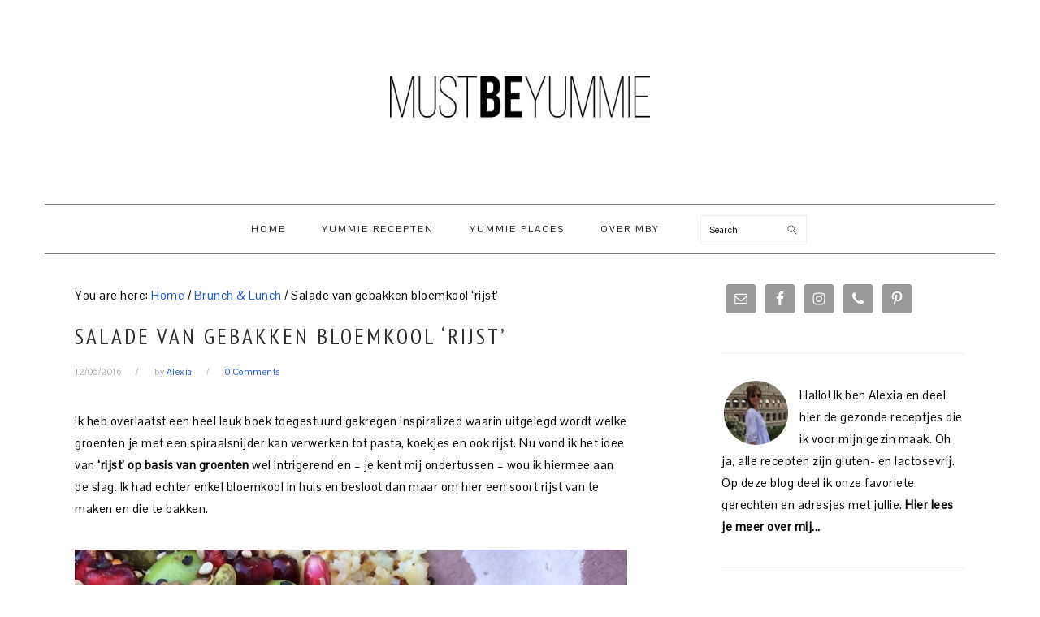

--- FILE ---
content_type: text/html; charset=UTF-8
request_url: https://mustbeyummie.com/salade-van-gebakken-bloemkool-rijst/
body_size: 19820
content:
<!DOCTYPE html>
<html lang="en-US">
<head >
<meta charset="UTF-8" />
<meta name="viewport" content="width=device-width, initial-scale=1" />
<meta name='robots' content='index, follow, max-image-preview:large, max-snippet:-1, max-video-preview:-1' />
	<style>img:is([sizes="auto" i], [sizes^="auto," i]) { contain-intrinsic-size: 3000px 1500px }</style>
	
	<!-- This site is optimized with the Yoast SEO plugin v19.11 - https://yoast.com/wordpress/plugins/seo/ -->
	<title>Salade van gebakken bloemkool &#039;rijst&#039; - Must Be Yummie</title>
	<link rel="canonical" href="https://mustbeyummie.com/salade-van-gebakken-bloemkool-rijst/" />
	<meta property="og:locale" content="en_US" />
	<meta property="og:type" content="article" />
	<meta property="og:title" content="Salade van gebakken bloemkool &#039;rijst&#039; - Must Be Yummie" />
	<meta property="og:description" content="Ik heb overlaatst een heel leuk boek toegestuurd gekregen Inspiralized waarin uitgelegd wordt welke groenten je met een spiraalsnijder kan verwerken tot pasta, koekjes en ook rijst. Nu vond ik het idee van &#8216;rijst&#8217; op basis van groenten wel intrigerend en &#8211; je kent mij ondertussen &#8211; wou ik hiermee aan de slag. Ik had echter...Read More" />
	<meta property="og:url" content="https://mustbeyummie.com/salade-van-gebakken-bloemkool-rijst/" />
	<meta property="og:site_name" content="Must Be Yummie" />
	<meta property="article:publisher" content="https://www.facebook.com/MustBeYummie" />
	<meta property="article:published_time" content="2016-05-12T09:15:59+00:00" />
	<meta property="article:modified_time" content="2019-04-12T07:59:49+00:00" />
	<meta property="og:image" content="https://mustbeyummie.com/wp-content/uploads/2016/05/img_2013.jpg" />
	<meta property="og:image:width" content="2448" />
	<meta property="og:image:height" content="2448" />
	<meta property="og:image:type" content="image/jpeg" />
	<meta name="author" content="Alexia" />
	<meta name="twitter:card" content="summary_large_image" />
	<meta name="twitter:label1" content="Written by" />
	<meta name="twitter:data1" content="Alexia" />
	<meta name="twitter:label2" content="Est. reading time" />
	<meta name="twitter:data2" content="2 minutes" />
	<script type="application/ld+json" class="yoast-schema-graph">{"@context":"https://schema.org","@graph":[{"@type":"WebPage","@id":"https://mustbeyummie.com/salade-van-gebakken-bloemkool-rijst/","url":"https://mustbeyummie.com/salade-van-gebakken-bloemkool-rijst/","name":"Salade van gebakken bloemkool 'rijst' - Must Be Yummie","isPartOf":{"@id":"https://mustbeyummie.com/#website"},"primaryImageOfPage":{"@id":"https://mustbeyummie.com/salade-van-gebakken-bloemkool-rijst/#primaryimage"},"image":{"@id":"https://mustbeyummie.com/salade-van-gebakken-bloemkool-rijst/#primaryimage"},"thumbnailUrl":"https://mustbeyummie.com/wp-content/uploads/2016/05/img_2013.jpg","datePublished":"2016-05-12T09:15:59+00:00","dateModified":"2019-04-12T07:59:49+00:00","author":{"@id":"https://mustbeyummie.com/#/schema/person/d43605ef0d5681c1b27a4ba1fede1cf4"},"breadcrumb":{"@id":"https://mustbeyummie.com/salade-van-gebakken-bloemkool-rijst/#breadcrumb"},"inLanguage":"en-US","potentialAction":[{"@type":"ReadAction","target":["https://mustbeyummie.com/salade-van-gebakken-bloemkool-rijst/"]}]},{"@type":"ImageObject","inLanguage":"en-US","@id":"https://mustbeyummie.com/salade-van-gebakken-bloemkool-rijst/#primaryimage","url":"https://mustbeyummie.com/wp-content/uploads/2016/05/img_2013.jpg","contentUrl":"https://mustbeyummie.com/wp-content/uploads/2016/05/img_2013.jpg","width":2448,"height":2448},{"@type":"BreadcrumbList","@id":"https://mustbeyummie.com/salade-van-gebakken-bloemkool-rijst/#breadcrumb","itemListElement":[{"@type":"ListItem","position":1,"name":"Home","item":"https://mustbeyummie.com/"},{"@type":"ListItem","position":2,"name":"Salade van gebakken bloemkool &#8216;rijst&#8217;"}]},{"@type":"WebSite","@id":"https://mustbeyummie.com/#website","url":"https://mustbeyummie.com/","name":"Must Be Yummie","description":"healthy recipes, tips &amp; reviews by a foodlover and mom of 2","potentialAction":[{"@type":"SearchAction","target":{"@type":"EntryPoint","urlTemplate":"https://mustbeyummie.com/?s={search_term_string}"},"query-input":"required name=search_term_string"}],"inLanguage":"en-US"},{"@type":"Person","@id":"https://mustbeyummie.com/#/schema/person/d43605ef0d5681c1b27a4ba1fede1cf4","name":"Alexia","image":{"@type":"ImageObject","inLanguage":"en-US","@id":"https://mustbeyummie.com/#/schema/person/image/","url":"https://secure.gravatar.com/avatar/752fc0fcd3909f618002f2f2125e4e4e?s=96&r=g","contentUrl":"https://secure.gravatar.com/avatar/752fc0fcd3909f618002f2f2125e4e4e?s=96&r=g","caption":"Alexia"},"sameAs":["http://www.mustbeyummie.com"],"url":"https://mustbeyummie.com/author/admin-2/"}]}</script>
	<!-- / Yoast SEO plugin. -->


<link rel='dns-prefetch' href='//fonts.googleapis.com' />
<link rel='dns-prefetch' href='//cdn.openshareweb.com' />
<link rel='dns-prefetch' href='//cdn.shareaholic.net' />
<link rel='dns-prefetch' href='//www.shareaholic.net' />
<link rel='dns-prefetch' href='//analytics.shareaholic.com' />
<link rel='dns-prefetch' href='//recs.shareaholic.com' />
<link rel='dns-prefetch' href='//partner.shareaholic.com' />
<link rel="alternate" type="application/rss+xml" title="Must Be Yummie &raquo; Feed" href="https://mustbeyummie.com/feed/" />
<link rel="alternate" type="application/rss+xml" title="Must Be Yummie &raquo; Comments Feed" href="https://mustbeyummie.com/comments/feed/" />
<link rel="alternate" type="application/rss+xml" title="Must Be Yummie &raquo; Salade van gebakken bloemkool &#8216;rijst&#8217; Comments Feed" href="https://mustbeyummie.com/salade-van-gebakken-bloemkool-rijst/feed/" />
<!-- Shareaholic - https://www.shareaholic.com -->
<link rel='preload' href='//cdn.shareaholic.net/assets/pub/shareaholic.js' as='script'/>
<script data-no-minify='1' data-cfasync='false'>
_SHR_SETTINGS = {"endpoints":{"local_recs_url":"https:\/\/mustbeyummie.com\/wp-admin\/admin-ajax.php?action=shareaholic_permalink_related","ajax_url":"https:\/\/mustbeyummie.com\/wp-admin\/admin-ajax.php","share_counts_url":"https:\/\/mustbeyummie.com\/wp-admin\/admin-ajax.php?action=shareaholic_share_counts_api"},"site_id":"bc841256b40a00570068f15c18e48b83","url_components":{"year":"2016","monthnum":"05","day":"12","hour":"11","minute":"15","second":"59","post_id":"7742","postname":"salade-van-gebakken-bloemkool-rijst","category":"groenten"}};
</script>
<script data-no-minify='1' data-cfasync='false' src='//cdn.shareaholic.net/assets/pub/shareaholic.js' data-shr-siteid='bc841256b40a00570068f15c18e48b83' async ></script>

<!-- Shareaholic Content Tags -->
<meta name='shareaholic:site_name' content='Must Be Yummie' />
<meta name='shareaholic:language' content='en-US' />
<meta name='shareaholic:url' content='https://mustbeyummie.com/salade-van-gebakken-bloemkool-rijst/' />
<meta name='shareaholic:keywords' content='tag:bloemkool, tag:edamame, cat:brunch &amp; lunch, cat:groenten, cat:healthy, cat:vegatarian, type:post' />
<meta name='shareaholic:article_published_time' content='2016-05-12T11:15:59+02:00' />
<meta name='shareaholic:article_modified_time' content='2019-04-12T09:59:49+02:00' />
<meta name='shareaholic:shareable_page' content='true' />
<meta name='shareaholic:article_author_name' content='Alexia' />
<meta name='shareaholic:site_id' content='bc841256b40a00570068f15c18e48b83' />
<meta name='shareaholic:wp_version' content='9.7.12' />
<meta name='shareaholic:image' content='https://mustbeyummie.com/wp-content/uploads/2016/05/img_2013-300x300.jpg' />
<!-- Shareaholic Content Tags End -->
		<!-- This site uses the Google Analytics by MonsterInsights plugin v8.26.0 - Using Analytics tracking - https://www.monsterinsights.com/ -->
		<!-- Note: MonsterInsights is not currently configured on this site. The site owner needs to authenticate with Google Analytics in the MonsterInsights settings panel. -->
					<!-- No tracking code set -->
				<!-- / Google Analytics by MonsterInsights -->
		<script type="text/javascript">
/* <![CDATA[ */
window._wpemojiSettings = {"baseUrl":"https:\/\/s.w.org\/images\/core\/emoji\/15.0.3\/72x72\/","ext":".png","svgUrl":"https:\/\/s.w.org\/images\/core\/emoji\/15.0.3\/svg\/","svgExt":".svg","source":{"concatemoji":"https:\/\/mustbeyummie.com\/wp-includes\/js\/wp-emoji-release.min.js?ver=6.7.4"}};
/*! This file is auto-generated */
!function(i,n){var o,s,e;function c(e){try{var t={supportTests:e,timestamp:(new Date).valueOf()};sessionStorage.setItem(o,JSON.stringify(t))}catch(e){}}function p(e,t,n){e.clearRect(0,0,e.canvas.width,e.canvas.height),e.fillText(t,0,0);var t=new Uint32Array(e.getImageData(0,0,e.canvas.width,e.canvas.height).data),r=(e.clearRect(0,0,e.canvas.width,e.canvas.height),e.fillText(n,0,0),new Uint32Array(e.getImageData(0,0,e.canvas.width,e.canvas.height).data));return t.every(function(e,t){return e===r[t]})}function u(e,t,n){switch(t){case"flag":return n(e,"\ud83c\udff3\ufe0f\u200d\u26a7\ufe0f","\ud83c\udff3\ufe0f\u200b\u26a7\ufe0f")?!1:!n(e,"\ud83c\uddfa\ud83c\uddf3","\ud83c\uddfa\u200b\ud83c\uddf3")&&!n(e,"\ud83c\udff4\udb40\udc67\udb40\udc62\udb40\udc65\udb40\udc6e\udb40\udc67\udb40\udc7f","\ud83c\udff4\u200b\udb40\udc67\u200b\udb40\udc62\u200b\udb40\udc65\u200b\udb40\udc6e\u200b\udb40\udc67\u200b\udb40\udc7f");case"emoji":return!n(e,"\ud83d\udc26\u200d\u2b1b","\ud83d\udc26\u200b\u2b1b")}return!1}function f(e,t,n){var r="undefined"!=typeof WorkerGlobalScope&&self instanceof WorkerGlobalScope?new OffscreenCanvas(300,150):i.createElement("canvas"),a=r.getContext("2d",{willReadFrequently:!0}),o=(a.textBaseline="top",a.font="600 32px Arial",{});return e.forEach(function(e){o[e]=t(a,e,n)}),o}function t(e){var t=i.createElement("script");t.src=e,t.defer=!0,i.head.appendChild(t)}"undefined"!=typeof Promise&&(o="wpEmojiSettingsSupports",s=["flag","emoji"],n.supports={everything:!0,everythingExceptFlag:!0},e=new Promise(function(e){i.addEventListener("DOMContentLoaded",e,{once:!0})}),new Promise(function(t){var n=function(){try{var e=JSON.parse(sessionStorage.getItem(o));if("object"==typeof e&&"number"==typeof e.timestamp&&(new Date).valueOf()<e.timestamp+604800&&"object"==typeof e.supportTests)return e.supportTests}catch(e){}return null}();if(!n){if("undefined"!=typeof Worker&&"undefined"!=typeof OffscreenCanvas&&"undefined"!=typeof URL&&URL.createObjectURL&&"undefined"!=typeof Blob)try{var e="postMessage("+f.toString()+"("+[JSON.stringify(s),u.toString(),p.toString()].join(",")+"));",r=new Blob([e],{type:"text/javascript"}),a=new Worker(URL.createObjectURL(r),{name:"wpTestEmojiSupports"});return void(a.onmessage=function(e){c(n=e.data),a.terminate(),t(n)})}catch(e){}c(n=f(s,u,p))}t(n)}).then(function(e){for(var t in e)n.supports[t]=e[t],n.supports.everything=n.supports.everything&&n.supports[t],"flag"!==t&&(n.supports.everythingExceptFlag=n.supports.everythingExceptFlag&&n.supports[t]);n.supports.everythingExceptFlag=n.supports.everythingExceptFlag&&!n.supports.flag,n.DOMReady=!1,n.readyCallback=function(){n.DOMReady=!0}}).then(function(){return e}).then(function(){var e;n.supports.everything||(n.readyCallback(),(e=n.source||{}).concatemoji?t(e.concatemoji):e.wpemoji&&e.twemoji&&(t(e.twemoji),t(e.wpemoji)))}))}((window,document),window._wpemojiSettings);
/* ]]> */
</script>
<link rel='stylesheet' id='sbi_styles-css' href='https://mustbeyummie.com/wp-content/plugins/instagram-feed/css/sbi-styles.min.css?ver=6.3.1' type='text/css' media='all' />
<link rel='stylesheet' id='foodie-pro-theme-css' href='https://mustbeyummie.com/wp-content/themes/foodiepro/style.css?ver=3.1.0' type='text/css' media='all' />
<style id='foodie-pro-theme-inline-css' type='text/css'>
.genesis-nav-menu, .genesis-nav-menu .sub-menu, .entry-footer .entry-meta, .post-meta, li.comment{border-color:#777777;}h1.entry-title, .entry-title a, .widgettitle, .recipes-top .widgettitle, .footer-widgets .widgettitle{color:#303030;}.before-header, .enews-widget, .before-header .widgettitle, .enews-widget .widgettitle, .footer-widgets, .form-allowed-tags{color:#333333;}a, .entry-meta a, .post-info a, .post-meta a, .site-footer a, .entry-content a{color:#1b57e2;}a:hover, .entry-meta a:hover, .post-info a:hover, .post-meta a:hover, .site-footer a:hover{color:#dd3333;}.genesis-nav-menu > li > a{color:#1e1e1e;}.genesis-nav-menu > li > a:hover, .genesis-nav-menu > .current-menu-item > a{color:#000000;}.button, button, .enews-widget input[type="submit"], a.more-link, .more-from-category a, .sidebar .button, .sidebar .more-from-category a{background:#ffffff;}.button:hover, button:hover, .enews-widget input[type="submit"]:hover, a.more-link:hover, .more-from-category a:hover{background:#000000;color:#ffffff;}body, .site-description, .sidebar .featured-content .entry-title{font-family:"Pontano Sans","Helvetica Neue",sans-serif;font-size:15px;}.genesis-nav-menu{font-family:"Pontano Sans","Helvetica Neue",sans-serif;font-weight:400;}h1, h2, h3, h4, h5, h6, .site-title, .entry-title, .widgettitle{font-family:"Pontano Sans","Helvetica Neue",sans-serif;font-weight:400;}.entry-title{font-family:"PT Sans Narrow","Helvetica Neue",sans-serif;font-size:27px;}.button, .button-secondary, button, input[type="button"], input[type="reset"], input[type="submit"], a.more-link, .more-from-category a{font-family:"PT Sans Narrow","Helvetica Neue",sans-serif;}
</style>
<style id='wp-emoji-styles-inline-css' type='text/css'>

	img.wp-smiley, img.emoji {
		display: inline !important;
		border: none !important;
		box-shadow: none !important;
		height: 1em !important;
		width: 1em !important;
		margin: 0 0.07em !important;
		vertical-align: -0.1em !important;
		background: none !important;
		padding: 0 !important;
	}
</style>
<link rel='stylesheet' id='wp-block-library-css' href='https://mustbeyummie.com/wp-includes/css/dist/block-library/style.min.css?ver=6.7.4' type='text/css' media='all' />
<style id='classic-theme-styles-inline-css' type='text/css'>
/*! This file is auto-generated */
.wp-block-button__link{color:#fff;background-color:#32373c;border-radius:9999px;box-shadow:none;text-decoration:none;padding:calc(.667em + 2px) calc(1.333em + 2px);font-size:1.125em}.wp-block-file__button{background:#32373c;color:#fff;text-decoration:none}
</style>
<style id='global-styles-inline-css' type='text/css'>
:root{--wp--preset--aspect-ratio--square: 1;--wp--preset--aspect-ratio--4-3: 4/3;--wp--preset--aspect-ratio--3-4: 3/4;--wp--preset--aspect-ratio--3-2: 3/2;--wp--preset--aspect-ratio--2-3: 2/3;--wp--preset--aspect-ratio--16-9: 16/9;--wp--preset--aspect-ratio--9-16: 9/16;--wp--preset--color--black: #000000;--wp--preset--color--cyan-bluish-gray: #abb8c3;--wp--preset--color--white: #ffffff;--wp--preset--color--pale-pink: #f78da7;--wp--preset--color--vivid-red: #cf2e2e;--wp--preset--color--luminous-vivid-orange: #ff6900;--wp--preset--color--luminous-vivid-amber: #fcb900;--wp--preset--color--light-green-cyan: #7bdcb5;--wp--preset--color--vivid-green-cyan: #00d084;--wp--preset--color--pale-cyan-blue: #8ed1fc;--wp--preset--color--vivid-cyan-blue: #0693e3;--wp--preset--color--vivid-purple: #9b51e0;--wp--preset--gradient--vivid-cyan-blue-to-vivid-purple: linear-gradient(135deg,rgba(6,147,227,1) 0%,rgb(155,81,224) 100%);--wp--preset--gradient--light-green-cyan-to-vivid-green-cyan: linear-gradient(135deg,rgb(122,220,180) 0%,rgb(0,208,130) 100%);--wp--preset--gradient--luminous-vivid-amber-to-luminous-vivid-orange: linear-gradient(135deg,rgba(252,185,0,1) 0%,rgba(255,105,0,1) 100%);--wp--preset--gradient--luminous-vivid-orange-to-vivid-red: linear-gradient(135deg,rgba(255,105,0,1) 0%,rgb(207,46,46) 100%);--wp--preset--gradient--very-light-gray-to-cyan-bluish-gray: linear-gradient(135deg,rgb(238,238,238) 0%,rgb(169,184,195) 100%);--wp--preset--gradient--cool-to-warm-spectrum: linear-gradient(135deg,rgb(74,234,220) 0%,rgb(151,120,209) 20%,rgb(207,42,186) 40%,rgb(238,44,130) 60%,rgb(251,105,98) 80%,rgb(254,248,76) 100%);--wp--preset--gradient--blush-light-purple: linear-gradient(135deg,rgb(255,206,236) 0%,rgb(152,150,240) 100%);--wp--preset--gradient--blush-bordeaux: linear-gradient(135deg,rgb(254,205,165) 0%,rgb(254,45,45) 50%,rgb(107,0,62) 100%);--wp--preset--gradient--luminous-dusk: linear-gradient(135deg,rgb(255,203,112) 0%,rgb(199,81,192) 50%,rgb(65,88,208) 100%);--wp--preset--gradient--pale-ocean: linear-gradient(135deg,rgb(255,245,203) 0%,rgb(182,227,212) 50%,rgb(51,167,181) 100%);--wp--preset--gradient--electric-grass: linear-gradient(135deg,rgb(202,248,128) 0%,rgb(113,206,126) 100%);--wp--preset--gradient--midnight: linear-gradient(135deg,rgb(2,3,129) 0%,rgb(40,116,252) 100%);--wp--preset--font-size--small: 13px;--wp--preset--font-size--medium: 20px;--wp--preset--font-size--large: 36px;--wp--preset--font-size--x-large: 42px;--wp--preset--spacing--20: 0.44rem;--wp--preset--spacing--30: 0.67rem;--wp--preset--spacing--40: 1rem;--wp--preset--spacing--50: 1.5rem;--wp--preset--spacing--60: 2.25rem;--wp--preset--spacing--70: 3.38rem;--wp--preset--spacing--80: 5.06rem;--wp--preset--shadow--natural: 6px 6px 9px rgba(0, 0, 0, 0.2);--wp--preset--shadow--deep: 12px 12px 50px rgba(0, 0, 0, 0.4);--wp--preset--shadow--sharp: 6px 6px 0px rgba(0, 0, 0, 0.2);--wp--preset--shadow--outlined: 6px 6px 0px -3px rgba(255, 255, 255, 1), 6px 6px rgba(0, 0, 0, 1);--wp--preset--shadow--crisp: 6px 6px 0px rgba(0, 0, 0, 1);}:where(.is-layout-flex){gap: 0.5em;}:where(.is-layout-grid){gap: 0.5em;}body .is-layout-flex{display: flex;}.is-layout-flex{flex-wrap: wrap;align-items: center;}.is-layout-flex > :is(*, div){margin: 0;}body .is-layout-grid{display: grid;}.is-layout-grid > :is(*, div){margin: 0;}:where(.wp-block-columns.is-layout-flex){gap: 2em;}:where(.wp-block-columns.is-layout-grid){gap: 2em;}:where(.wp-block-post-template.is-layout-flex){gap: 1.25em;}:where(.wp-block-post-template.is-layout-grid){gap: 1.25em;}.has-black-color{color: var(--wp--preset--color--black) !important;}.has-cyan-bluish-gray-color{color: var(--wp--preset--color--cyan-bluish-gray) !important;}.has-white-color{color: var(--wp--preset--color--white) !important;}.has-pale-pink-color{color: var(--wp--preset--color--pale-pink) !important;}.has-vivid-red-color{color: var(--wp--preset--color--vivid-red) !important;}.has-luminous-vivid-orange-color{color: var(--wp--preset--color--luminous-vivid-orange) !important;}.has-luminous-vivid-amber-color{color: var(--wp--preset--color--luminous-vivid-amber) !important;}.has-light-green-cyan-color{color: var(--wp--preset--color--light-green-cyan) !important;}.has-vivid-green-cyan-color{color: var(--wp--preset--color--vivid-green-cyan) !important;}.has-pale-cyan-blue-color{color: var(--wp--preset--color--pale-cyan-blue) !important;}.has-vivid-cyan-blue-color{color: var(--wp--preset--color--vivid-cyan-blue) !important;}.has-vivid-purple-color{color: var(--wp--preset--color--vivid-purple) !important;}.has-black-background-color{background-color: var(--wp--preset--color--black) !important;}.has-cyan-bluish-gray-background-color{background-color: var(--wp--preset--color--cyan-bluish-gray) !important;}.has-white-background-color{background-color: var(--wp--preset--color--white) !important;}.has-pale-pink-background-color{background-color: var(--wp--preset--color--pale-pink) !important;}.has-vivid-red-background-color{background-color: var(--wp--preset--color--vivid-red) !important;}.has-luminous-vivid-orange-background-color{background-color: var(--wp--preset--color--luminous-vivid-orange) !important;}.has-luminous-vivid-amber-background-color{background-color: var(--wp--preset--color--luminous-vivid-amber) !important;}.has-light-green-cyan-background-color{background-color: var(--wp--preset--color--light-green-cyan) !important;}.has-vivid-green-cyan-background-color{background-color: var(--wp--preset--color--vivid-green-cyan) !important;}.has-pale-cyan-blue-background-color{background-color: var(--wp--preset--color--pale-cyan-blue) !important;}.has-vivid-cyan-blue-background-color{background-color: var(--wp--preset--color--vivid-cyan-blue) !important;}.has-vivid-purple-background-color{background-color: var(--wp--preset--color--vivid-purple) !important;}.has-black-border-color{border-color: var(--wp--preset--color--black) !important;}.has-cyan-bluish-gray-border-color{border-color: var(--wp--preset--color--cyan-bluish-gray) !important;}.has-white-border-color{border-color: var(--wp--preset--color--white) !important;}.has-pale-pink-border-color{border-color: var(--wp--preset--color--pale-pink) !important;}.has-vivid-red-border-color{border-color: var(--wp--preset--color--vivid-red) !important;}.has-luminous-vivid-orange-border-color{border-color: var(--wp--preset--color--luminous-vivid-orange) !important;}.has-luminous-vivid-amber-border-color{border-color: var(--wp--preset--color--luminous-vivid-amber) !important;}.has-light-green-cyan-border-color{border-color: var(--wp--preset--color--light-green-cyan) !important;}.has-vivid-green-cyan-border-color{border-color: var(--wp--preset--color--vivid-green-cyan) !important;}.has-pale-cyan-blue-border-color{border-color: var(--wp--preset--color--pale-cyan-blue) !important;}.has-vivid-cyan-blue-border-color{border-color: var(--wp--preset--color--vivid-cyan-blue) !important;}.has-vivid-purple-border-color{border-color: var(--wp--preset--color--vivid-purple) !important;}.has-vivid-cyan-blue-to-vivid-purple-gradient-background{background: var(--wp--preset--gradient--vivid-cyan-blue-to-vivid-purple) !important;}.has-light-green-cyan-to-vivid-green-cyan-gradient-background{background: var(--wp--preset--gradient--light-green-cyan-to-vivid-green-cyan) !important;}.has-luminous-vivid-amber-to-luminous-vivid-orange-gradient-background{background: var(--wp--preset--gradient--luminous-vivid-amber-to-luminous-vivid-orange) !important;}.has-luminous-vivid-orange-to-vivid-red-gradient-background{background: var(--wp--preset--gradient--luminous-vivid-orange-to-vivid-red) !important;}.has-very-light-gray-to-cyan-bluish-gray-gradient-background{background: var(--wp--preset--gradient--very-light-gray-to-cyan-bluish-gray) !important;}.has-cool-to-warm-spectrum-gradient-background{background: var(--wp--preset--gradient--cool-to-warm-spectrum) !important;}.has-blush-light-purple-gradient-background{background: var(--wp--preset--gradient--blush-light-purple) !important;}.has-blush-bordeaux-gradient-background{background: var(--wp--preset--gradient--blush-bordeaux) !important;}.has-luminous-dusk-gradient-background{background: var(--wp--preset--gradient--luminous-dusk) !important;}.has-pale-ocean-gradient-background{background: var(--wp--preset--gradient--pale-ocean) !important;}.has-electric-grass-gradient-background{background: var(--wp--preset--gradient--electric-grass) !important;}.has-midnight-gradient-background{background: var(--wp--preset--gradient--midnight) !important;}.has-small-font-size{font-size: var(--wp--preset--font-size--small) !important;}.has-medium-font-size{font-size: var(--wp--preset--font-size--medium) !important;}.has-large-font-size{font-size: var(--wp--preset--font-size--large) !important;}.has-x-large-font-size{font-size: var(--wp--preset--font-size--x-large) !important;}
:where(.wp-block-post-template.is-layout-flex){gap: 1.25em;}:where(.wp-block-post-template.is-layout-grid){gap: 1.25em;}
:where(.wp-block-columns.is-layout-flex){gap: 2em;}:where(.wp-block-columns.is-layout-grid){gap: 2em;}
:root :where(.wp-block-pullquote){font-size: 1.5em;line-height: 1.6;}
</style>
<link rel='stylesheet' id='google-fonts-css' href='//fonts.googleapis.com/css?family=Pontano+Sans%3Aregular%7CPT+Sans+Narrow%3Aregular%2C700%26subset%3Dlatin%2C&#038;ver=3.1.0' type='text/css' media='all' />
<link rel='stylesheet' id='simple-social-icons-font-css' href='https://mustbeyummie.com/wp-content/plugins/simple-social-icons/css/style.css?ver=3.0.2' type='text/css' media='all' />
<link rel='stylesheet' id='easyrecipestyle-reset-css' href='https://mustbeyummie.com/wp-content/plugins/easyrecipe/css/easyrecipe-style-reset-min.css?ver=3.5.3251' type='text/css' media='all' />
<link rel='stylesheet' id='easyrecipebuttonUI-css' href='https://mustbeyummie.com/wp-content/plugins/easyrecipe/ui/easyrecipe-buttonUI.css?ver=3.5.3251' type='text/css' media='all' />
<link rel='stylesheet' id='easyrecipestyle-css' href='https://mustbeyummie.com/wp-content/plugins/easyrecipe/styles/style002/style.css?ver=3.5.3251.1.4' type='text/css' media='all' />
<!--[if lt IE 9]>
<script type="text/javascript" src="https://mustbeyummie.com/wp-content/themes/genesis/lib/js/html5shiv.min.js?ver=3.7.3" id="html5shiv-js"></script>
<![endif]-->
<script type="text/javascript" src="https://mustbeyummie.com/wp-includes/js/jquery/jquery.min.js?ver=3.7.1" id="jquery-core-js"></script>
<script type="text/javascript" src="https://mustbeyummie.com/wp-includes/js/jquery/jquery-migrate.min.js?ver=3.4.1" id="jquery-migrate-js"></script>
<script type="text/javascript" src="https://mustbeyummie.com/wp-includes/js/jquery/ui/core.min.js?ver=1.13.3" id="jquery-ui-core-js"></script>
<script type="text/javascript" src="https://mustbeyummie.com/wp-includes/js/jquery/ui/controlgroup.min.js?ver=1.13.3" id="jquery-ui-controlgroup-js"></script>
<script type="text/javascript" src="https://mustbeyummie.com/wp-includes/js/jquery/ui/checkboxradio.min.js?ver=1.13.3" id="jquery-ui-checkboxradio-js"></script>
<script type="text/javascript" src="https://mustbeyummie.com/wp-includes/js/jquery/ui/button.min.js?ver=1.13.3" id="jquery-ui-button-js"></script>
<script type="text/javascript" src="https://mustbeyummie.com/wp-content/plugins/easyrecipe/js/easyrecipe-min.js?ver=3.5.3251" id="EasyRecipe-js"></script>
<link rel="https://api.w.org/" href="https://mustbeyummie.com/wp-json/" /><link rel="alternate" title="JSON" type="application/json" href="https://mustbeyummie.com/wp-json/wp/v2/posts/7742" /><link rel="EditURI" type="application/rsd+xml" title="RSD" href="https://mustbeyummie.com/xmlrpc.php?rsd" />
<meta name="generator" content="WordPress 6.7.4" />
<link rel='shortlink' href='https://mustbeyummie.com/?p=7742' />
<link rel="alternate" title="oEmbed (JSON)" type="application/json+oembed" href="https://mustbeyummie.com/wp-json/oembed/1.0/embed?url=https%3A%2F%2Fmustbeyummie.com%2Fsalade-van-gebakken-bloemkool-rijst%2F" />
<link rel="alternate" title="oEmbed (XML)" type="text/xml+oembed" href="https://mustbeyummie.com/wp-json/oembed/1.0/embed?url=https%3A%2F%2Fmustbeyummie.com%2Fsalade-van-gebakken-bloemkool-rijst%2F&#038;format=xml" />
<style type="text/css"> .tippy-box[data-theme~="wprm"] { background-color: #333333; color: #FFFFFF; } .tippy-box[data-theme~="wprm"][data-placement^="top"] > .tippy-arrow::before { border-top-color: #333333; } .tippy-box[data-theme~="wprm"][data-placement^="bottom"] > .tippy-arrow::before { border-bottom-color: #333333; } .tippy-box[data-theme~="wprm"][data-placement^="left"] > .tippy-arrow::before { border-left-color: #333333; } .tippy-box[data-theme~="wprm"][data-placement^="right"] > .tippy-arrow::before { border-right-color: #333333; } .tippy-box[data-theme~="wprm"] a { color: #FFFFFF; } .wprm-comment-rating svg { width: 18px !important; height: 18px !important; } img.wprm-comment-rating { width: 90px !important; height: 18px !important; } body { --comment-rating-star-color: #343434; } body { --wprm-popup-font-size: 16px; } body { --wprm-popup-background: #ffffff; } body { --wprm-popup-title: #000000; } body { --wprm-popup-content: #444444; } body { --wprm-popup-button-background: #444444; } body { --wprm-popup-button-text: #ffffff; }</style><style type="text/css">.wprm-glossary-term {color: #5A822B;text-decoration: underline;cursor: help;}</style><link rel="icon" href="https://mustbeyummie.com/wp-content/themes/foodiepro/images/favicon.ico" />
<link rel="pingback" href="https://mustbeyummie.com/xmlrpc.php" />
<style type="text/css">.site-title a { background: url(https://mustbeyummie.com/wp-content/uploads/2017/08/logo-MBY.png) no-repeat !important; }</style>
<style type="text/css">
</style>
</head>
<body class="post-template-default single single-post postid-7742 single-format-standard custom-header header-image header-full-width content-sidebar foodie-pro er-recipe" itemscope itemtype="https://schema.org/WebPage"><div class="site-container"><ul class="genesis-skip-link"><li><a href="#genesis-nav-primary" class="screen-reader-shortcut"> Skip to primary navigation</a></li><li><a href="#genesis-content" class="screen-reader-shortcut"> Skip to content</a></li><li><a href="#genesis-sidebar-primary" class="screen-reader-shortcut"> Skip to primary sidebar</a></li></ul><header class="site-header" itemscope itemtype="https://schema.org/WPHeader"><div class="wrap"><div class="title-area"><p class="site-title" itemprop="headline"><a href="https://mustbeyummie.com/">Must Be Yummie</a></p><p class="site-description" itemprop="description">healthy recipes, tips &amp; reviews by a foodlover and mom of 2</p></div></div></header><nav class="nav-primary" aria-label="Main" itemscope itemtype="https://schema.org/SiteNavigationElement" id="genesis-nav-primary"><div class="wrap"><ul id="menu-must-be-yummie" class="menu genesis-nav-menu menu-primary"><li id="menu-item-241" class="menu-item menu-item-type-custom menu-item-object-custom menu-item-home menu-item-241"><a href="https://mustbeyummie.com/" itemprop="url"><span itemprop="name">Home</span></a></li>
<li id="menu-item-2238" class="menu-item menu-item-type-post_type menu-item-object-page menu-item-has-children menu-item-2238"><a href="https://mustbeyummie.com/recipes/" itemprop="url"><span itemprop="name">Yummie Recepten</span></a>
<ul class="sub-menu">
	<li id="menu-item-9853" class="menu-item menu-item-type-taxonomy menu-item-object-category menu-item-9853"><a href="https://mustbeyummie.com/category/gluten-free/" itemprop="url"><span itemprop="name">Glutenvrij</span></a></li>
	<li id="menu-item-9859" class="menu-item menu-item-type-taxonomy menu-item-object-category current-post-ancestor current-menu-parent current-post-parent menu-item-9859"><a href="https://mustbeyummie.com/category/health/" itemprop="url"><span itemprop="name">Healthy</span></a></li>
	<li id="menu-item-9855" class="menu-item menu-item-type-taxonomy menu-item-object-category menu-item-9855"><a href="https://mustbeyummie.com/category/dairy-free/" itemprop="url"><span itemprop="name">Lactosevrij</span></a></li>
	<li id="menu-item-9862" class="menu-item menu-item-type-taxonomy menu-item-object-category menu-item-9862"><a href="https://mustbeyummie.com/category/apero/" itemprop="url"><span itemprop="name">Apéro</span></a></li>
	<li id="menu-item-9861" class="menu-item menu-item-type-taxonomy menu-item-object-category menu-item-9861"><a href="https://mustbeyummie.com/category/ontbijt/" itemprop="url"><span itemprop="name">Ontbijt</span></a></li>
	<li id="menu-item-9858" class="menu-item menu-item-type-taxonomy menu-item-object-category menu-item-9858"><a href="https://mustbeyummie.com/category/must-be-yummie/" itemprop="url"><span itemprop="name">Must Be Yummie</span></a></li>
	<li id="menu-item-9857" class="menu-item menu-item-type-taxonomy menu-item-object-category current-post-ancestor current-menu-parent current-post-parent menu-item-9857"><a href="https://mustbeyummie.com/category/groenten/" itemprop="url"><span itemprop="name">Veggie &#038; groenten</span></a></li>
	<li id="menu-item-9865" class="menu-item menu-item-type-taxonomy menu-item-object-category menu-item-9865"><a href="https://mustbeyummie.com/category/from-the-sea/" itemprop="url"><span itemprop="name">Vis, schaal- en schelpdieren</span></a></li>
	<li id="menu-item-9863" class="menu-item menu-item-type-taxonomy menu-item-object-category menu-item-9863"><a href="https://mustbeyummie.com/category/kids/" itemprop="url"><span itemprop="name">Kids</span></a></li>
	<li id="menu-item-9866" class="menu-item menu-item-type-taxonomy menu-item-object-category menu-item-9866"><a href="https://mustbeyummie.com/category/meat/" itemprop="url"><span itemprop="name">Vlees</span></a></li>
	<li id="menu-item-9860" class="menu-item menu-item-type-taxonomy menu-item-object-category menu-item-9860"><a href="https://mustbeyummie.com/category/quick-bites/" itemprop="url"><span itemprop="name">Snelle Hap</span></a></li>
	<li id="menu-item-9854" class="menu-item menu-item-type-taxonomy menu-item-object-category current-post-ancestor current-menu-parent current-post-parent menu-item-9854"><a href="https://mustbeyummie.com/category/brunch-and-lunch/" itemprop="url"><span itemprop="name">Brunch &#038; Lunch</span></a></li>
	<li id="menu-item-9856" class="menu-item menu-item-type-taxonomy menu-item-object-category menu-item-9856"><a href="https://mustbeyummie.com/category/sweets/" itemprop="url"><span itemprop="name">Sweets</span></a></li>
	<li id="menu-item-2856" class="menu-item menu-item-type-post_type menu-item-object-page menu-item-2856"><a href="https://mustbeyummie.com/recipes/mbys-voorraadkast/" itemprop="url"><span itemprop="name">MBY&#8217;s voorraadkast</span></a></li>
</ul>
</li>
<li id="menu-item-9929" class="menu-item menu-item-type-taxonomy menu-item-object-category menu-item-has-children menu-item-9929"><a href="https://mustbeyummie.com/category/travel-and-resto/" itemprop="url"><span itemprop="name">Yummie Places</span></a>
<ul class="sub-menu">
	<li id="menu-item-9932" class="menu-item menu-item-type-taxonomy menu-item-object-category menu-item-9932"><a href="https://mustbeyummie.com/category/travel-and-resto/travel-belgie/" itemprop="url"><span itemprop="name">Yummie places in België</span></a></li>
	<li id="menu-item-9931" class="menu-item menu-item-type-taxonomy menu-item-object-category menu-item-9931"><a href="https://mustbeyummie.com/category/travel-and-resto/travel-abroad/" itemprop="url"><span itemprop="name">Yummie Places in het buitenland</span></a></li>
	<li id="menu-item-9930" class="menu-item menu-item-type-taxonomy menu-item-object-category menu-item-9930"><a href="https://mustbeyummie.com/category/travel-and-resto/resto/" itemprop="url"><span itemprop="name">Yummie Resto&#8217;s</span></a></li>
</ul>
</li>
<li id="menu-item-87" class="menu-item menu-item-type-post_type menu-item-object-page menu-item-has-children menu-item-87"><a href="https://mustbeyummie.com/about/" itemprop="url"><span itemprop="name">Over MBY</span></a>
<ul class="sub-menu">
	<li id="menu-item-6772" class="menu-item menu-item-type-post_type menu-item-object-page menu-item-6772"><a href="https://mustbeyummie.com/press/" itemprop="url"><span itemprop="name">MBY in de pers &#038; publicaties</span></a></li>
	<li id="menu-item-9714" class="menu-item menu-item-type-post_type menu-item-object-page menu-item-9714"><a href="https://mustbeyummie.com/disclaimer/" itemprop="url"><span itemprop="name">Disclaimer – Privacy &#038; Copyright</span></a></li>
</ul>
</li>
<li id="foodie-search" class="foodie-search menu-item"><form class="search-form" itemprop="potentialAction" itemscope itemtype="https://schema.org/SearchAction" method="get" action="https://mustbeyummie.com/" role="search"><meta itemprop="target" content="https://mustbeyummie.com/?s={s}"/><label class="search-form-label screen-reader-text" for="searchform-697c63045150f7.82544237">Search</label><input itemprop="query-input" type="search" name="s" id="searchform-697c63045150f7.82544237" placeholder="Search" /><input type="submit" value="Search" /></form></li></ul></div></nav><div class="site-inner"><div class="content-sidebar-wrap"><main class="content" id="genesis-content"><div class="breadcrumb" itemscope itemtype="https://schema.org/BreadcrumbList">You are here: <span class="breadcrumb-link-wrap" itemprop="itemListElement" itemscope itemtype="https://schema.org/ListItem"><a href="https://mustbeyummie.com/" itemprop="item"><span itemprop="name">Home</span></a></span> <span aria-label="breadcrumb separator">/</span> <span class="breadcrumb-link-wrap" itemprop="itemListElement" itemscope itemtype="https://schema.org/ListItem"><a href="https://mustbeyummie.com/category/brunch-and-lunch/" itemprop="item"><span itemprop="name">Brunch &amp; Lunch</span></a></span> <span aria-label="breadcrumb separator">/</span> Salade van gebakken bloemkool &#8216;rijst&#8217;</div><article class="post-7742 post type-post status-publish format-standard has-post-thumbnail category-brunch-and-lunch category-groenten category-health category-vegatarian tag-bloemkool tag-edamame course-salade cuisine-healthy entry" itemscope itemtype="https://schema.org/CreativeWork"><header class="entry-header"><h1 class="entry-title" itemprop="headline">Salade van gebakken bloemkool &#8216;rijst&#8217;</h1>
<p class="entry-meta"><time class="entry-time" itemprop="datePublished" datetime="2016-05-12T11:15:59+02:00">12/05/2016</time> by <span class="entry-author" itemprop="author" itemscope itemtype="https://schema.org/Person"><a href="https://mustbeyummie.com/author/admin-2/" class="entry-author-link" itemprop="url" rel="author"><span class="entry-author-name" itemprop="name">Alexia</span></a></span> <span class="entry-comments-link"><a href="https://mustbeyummie.com/salade-van-gebakken-bloemkool-rijst/#respond"><span class="dsq-postid" data-dsqidentifier="7742 https://mustbeyummie.com/?p=7742">Leave a Comment</span></a></span> </p></header><div class="entry-content" itemprop="text"><div style='display:none;' class='shareaholic-canvas' data-app='share_buttons' data-title='Salade van gebakken bloemkool &#039;rijst&#039;' data-link='https://mustbeyummie.com/salade-van-gebakken-bloemkool-rijst/' data-app-id-name='post_above_content'></div><p>Ik heb overlaatst een heel leuk boek toegestuurd gekregen Inspiralized waarin uitgelegd wordt welke groenten je met een spiraalsnijder kan verwerken tot pasta, koekjes en ook rijst. Nu vond ik het idee van <strong>&#8216;rijst&#8217; op basis van groenten </strong>wel intrigerend en &#8211; je kent mij ondertussen &#8211; wou ik hiermee aan de slag. Ik had echter enkel bloemkool in huis en besloot dan maar om hier een soort rijst van te maken en die te bakken.</p>
<p><img decoding="async" class="aligncenter size-large wp-image-7740" src="https://mustbeyummie.com/wp-content/uploads/2016/05/img_2013-1024x1024.jpg" alt="bloemkoolrijst.jpg" width="1024" height="1024" srcset="https://mustbeyummie.com/wp-content/uploads/2016/05/img_2013-1024x1024.jpg 1024w, https://mustbeyummie.com/wp-content/uploads/2016/05/img_2013-150x150.jpg 150w, https://mustbeyummie.com/wp-content/uploads/2016/05/img_2013-300x300.jpg 300w, https://mustbeyummie.com/wp-content/uploads/2016/05/img_2013-768x768.jpg 768w, https://mustbeyummie.com/wp-content/uploads/2016/05/img_2013-320x320.jpg 320w" sizes="(max-width: 1024px) 100vw, 1024px" /></p>
<p>Ik ben grote<strong> fan van bloemkool</strong>&#8230;.rauw als couscous, gebakken in de oven met kikkererwten, als steak gemarineerd en gegrild, gepureerd in ovenschotels of verwerkt in stoemp&#8230;y u m m i e!</p>
<p>Voor deze salade moet je de bloemkool niet zo fijn malen als wanneer je bloemkoolcouscous zou maken. Er moet nog een korrel zijn. Belangrijk is dan ook dat je het plastic mes gebruikt in je keukenmachine, anders krijg je snel een plat en eerder papperig geheel. Wanneer je dit met de hand zou gaan fijnmalen zal je waarschijnlijk een iets groffer resultaat krijgen en de bloemkoolrijst dan ook iets langer moeten bakken.</p>
<p><img decoding="async" class="aligncenter size-large wp-image-7735" src="https://mustbeyummie.com/wp-content/uploads/2016/05/img_2012-768x1024.jpg" alt="bloemkoolrijst2.jpg" width="768" height="1024" srcset="https://mustbeyummie.com/wp-content/uploads/2016/05/img_2012-768x1024.jpg 768w, https://mustbeyummie.com/wp-content/uploads/2016/05/img_2012-225x300.jpg 225w, https://mustbeyummie.com/wp-content/uploads/2016/05/img_2012-300x400.jpg 300w" sizes="(max-width: 768px) 100vw, 768px" /></p>
<p>Ik heb ervoor gekozen om de gebakken &#8216;rijst&#8217; te pimpen met edamame boontjes en granaatappelpitten. Je kan deze bij de meeste grote supermarkten vinden en soms zelfs gebruiksklaar. Ideaal om in huis te hebben.</p>
<p><img loading="lazy" decoding="async" class="aligncenter size-large wp-image-7737" src="https://mustbeyummie.com/wp-content/uploads/2016/05/img_2011-768x1024.jpg" alt="bloemkoolrijs3.jpg" width="768" height="1024" srcset="https://mustbeyummie.com/wp-content/uploads/2016/05/img_2011-768x1024.jpg 768w, https://mustbeyummie.com/wp-content/uploads/2016/05/img_2011-225x300.jpg 225w, https://mustbeyummie.com/wp-content/uploads/2016/05/img_2011-300x400.jpg 300w" sizes="auto, (max-width: 768px) 100vw, 768px" /><br />
<div id="easyrecipe-7742-0" class="easyrecipe" itemscope itemtype="http://schema.org/Recipe"> <div itemprop="name" class="ERSName">Salade van gebakken bloemkool 'rijst'</div> <div class="ERSClear">&nbsp;</div> <div class="ERSTopRight"> <img decoding="async" itemprop="image" src="https://mustbeyummie.com/wp-content/uploads/2016/05/img_2013-300x300.jpg" width="205"/> <div class="ERSSavePrint"> <span class="ERSPrintBtnSpan"><a class="ERSPrintBtn" href="https://mustbeyummie.com/easyrecipe-print/7742-0/" rel="nofollow" target="_blank">Print</a></span> </div> </div> <div class="ERSTimes"> <div class="ERSTime"> <div class="ERSTimeHeading">Prep time</div> <div class="ERSTimeItem"> <time itemprop="prepTime" datetime="PT10M">10 mins</time> </div> </div> <div class="ERSTime ERSTimeRight"> <div class="ERSTimeHeading">Cook time</div> <div class="ERSTimeItem"> <time itemprop="cookTime" datetime="PT10M">10 mins</time> </div> </div> <div class="ERSTime ERSTimeRight"> <div class="ERSTimeHeading">Total time</div> <div class="ERSTimeItem"> <time itemprop="totalTime" datetime="PT20M">20 mins</time> </div> </div> <div class="ERSClearLeft">&nbsp;</div> </div> <div class="divERSHeadItems"> <div class="ERSAuthor">Author: <span itemprop="author">Must be Yummie</span></div> <div class="ERSCategory">Recipe type: <span itemprop="recipeCategory">Salade</span></div> <div class="ERSCuisine">Cuisine: <span itemprop="recipeCuisine">Healthy</span></div> </div> <div class="ERSIngredients"> <div class="ERSIngredientsHeader ERSHeading">Ingredienten</div> <ul> <li class="ingredient" itemprop="ingredients">&frac12; grote bloemkool of 1 kleine bloemkool</li> <li class="ingredient" itemprop="ingredients">5 el gekookte en gedopte edamame boontjes</li> <li class="ingredient" itemprop="ingredients">2 el granaatappelpitten</li> <li class="ingredient" itemprop="ingredients">3 el extra vergine olijfolie</li> <li class="ingredient" itemprop="ingredients">1 el zaden en pitten (ik gebruik Biotona Sprouted Seeds)</li> <li class="ingredient" itemprop="ingredients">peper en fleur de sel</li> <li class="ingredient" itemprop="ingredients">optionieel : limoensap - proef eerst want de granaatappelpitten zijn al redelijk zuur van smaak</li> <li class="ingredient" itemprop="ingredients">optioneel: versnipperde bladperterselie</li> <li class="ingredient" itemprop="ingredients">Keukenmateriaal: keukenmachine met plastic mes en pan met anti-aanbaklaag</li> </ul> <div class="ERSClear"></div> </div> <div class="ERSInstructions"> <div class="ERSInstructionsHeader ERSHeading">Werkwijze</div> <ol> <li class="instruction" itemprop="recipeInstructions">Was de bloemkool en snij in roosjes.</li> <li class="instruction" itemprop="recipeInstructions">Doe de roosjes in de keukenmachine en pulseer 3 keer. Normaal gezien zou de bloemkool nu een korrelige, rijstachtige structuur moeten hebben.</li> <li class="instruction" itemprop="recipeInstructions">Bak de bloemkoolrijst in wat olijfolie in een anti-aanbak pan (ik gebruik hiervoor liefst mijn Original Green Pan) en bak de bloemkoolrijst tot die begint te bruinen en knapperig wordt.</li> <li class="instruction" itemprop="recipeInstructions">Kruid met peper en fleur de sel.</li> <li class="instruction" itemprop="recipeInstructions">Stort de bloemkoolrijst in een grote kom en werk af met edamame boontjes, granaatappelpitten en de zaden en pitten mix.</li> <li class="instruction" itemprop="recipeInstructions">Dit is een leuke salade voor de lunch of een lekker bijgerecht bij een stukje gegrild vlees of vis.</li> <li class="instruction" itemprop="recipeInstructions">Smakelijk!</li> </ol> <div class="ERSClear"></div> </div> <div class="ERSNutrition nutrition" itemprop="nutrition" itemscope itemtype="http://schema.org/NutritionInformation"> <div class="ERSNutritionHeader">Nutrition Information</div> <div class="ERSNutrionDetails"> Serving size:&nbsp;<span itemprop="servingSize">2</span> </div> <div class="ERSClear"></div> </div> <div class="ERSLinkback"><a class="ERSWRPLink" href="https://easyrecipeplugin.com/" title="EasyRecipe Wordpress Recipe Plugin" target="_blank">Wordpress Recipe Plugin by <span class="ERSAttribution">EasyRecipe</span></a></div> <div class="endeasyrecipe" title="style002" style="display: none">3.5.3251</div> </div><br />
 </p>
<p> </p>
<div style='display:none;' class='shareaholic-canvas' data-app='share_buttons' data-title='Salade van gebakken bloemkool &#039;rijst&#039;' data-link='https://mustbeyummie.com/salade-van-gebakken-bloemkool-rijst/' data-app-id-name='post_below_content'></div><div style='display:none;' class='shareaholic-canvas' data-app='recommendations' data-title='Salade van gebakken bloemkool &#039;rijst&#039;' data-link='https://mustbeyummie.com/salade-van-gebakken-bloemkool-rijst/' data-app-id-name='post_below_content'></div><!--<rdf:RDF xmlns:rdf="http://www.w3.org/1999/02/22-rdf-syntax-ns#"
			xmlns:dc="http://purl.org/dc/elements/1.1/"
			xmlns:trackback="http://madskills.com/public/xml/rss/module/trackback/">
		<rdf:Description rdf:about="https://mustbeyummie.com/salade-van-gebakken-bloemkool-rijst/"
    dc:identifier="https://mustbeyummie.com/salade-van-gebakken-bloemkool-rijst/"
    dc:title="Salade van gebakken bloemkool &#8216;rijst&#8217;"
    trackback:ping="https://mustbeyummie.com/salade-van-gebakken-bloemkool-rijst/trackback/" />
</rdf:RDF>-->
</div><footer class="entry-footer"><p class="entry-meta"><span class="entry-categories">Filed Under: <a href="https://mustbeyummie.com/category/brunch-and-lunch/" rel="category tag">Brunch &amp; Lunch</a>, <a href="https://mustbeyummie.com/category/groenten/" rel="category tag">Groenten</a>, <a href="https://mustbeyummie.com/category/health/" rel="category tag">Healthy</a>, <a href="https://mustbeyummie.com/category/vegatarian/" rel="category tag">Vegatarian</a></span> <span class="entry-tags">Tagged With: <a href="https://mustbeyummie.com/tag/bloemkool/" rel="tag">bloemkool</a>, <a href="https://mustbeyummie.com/tag/edamame/" rel="tag">edamame</a></span></p></footer></article><div class="adjacent-entry-pagination pagination"><div class="pagination-previous alignleft"><a href="https://mustbeyummie.com/venkel-salie/" rel="prev">&#x000AB; Venkel met salie en noten</a></div><div class="pagination-next alignright"><a href="https://mustbeyummie.com/pulled-pork-kale-salad/" rel="next">Pulled Pork Kale Salad &#x000BB;</a></div></div>
<div id="disqus_thread"></div>
</main><aside class="sidebar sidebar-primary widget-area" role="complementary" aria-label="Primary Sidebar" itemscope itemtype="https://schema.org/WPSideBar" id="genesis-sidebar-primary"><h2 class="genesis-sidebar-title screen-reader-text">Primary Sidebar</h2><section id="simple-social-icons-2" class="widget simple-social-icons"><div class="widget-wrap"><ul class="alignleft"><li class="ssi-email"><a href="mailto:alexia@mustbeyummie.com" ><svg role="img" class="social-email" aria-labelledby="social-email-2"><title id="social-email-2">Email</title><use xlink:href="https://mustbeyummie.com/wp-content/plugins/simple-social-icons/symbol-defs.svg#social-email"></use></svg></a></li><li class="ssi-facebook"><a href="http://www.facebook.com/MustBeYummie" target="_blank" rel="noopener noreferrer"><svg role="img" class="social-facebook" aria-labelledby="social-facebook-2"><title id="social-facebook-2">Facebook</title><use xlink:href="https://mustbeyummie.com/wp-content/plugins/simple-social-icons/symbol-defs.svg#social-facebook"></use></svg></a></li><li class="ssi-instagram"><a href="http://www.instagram.com/mustbeyummie" target="_blank" rel="noopener noreferrer"><svg role="img" class="social-instagram" aria-labelledby="social-instagram-2"><title id="social-instagram-2">Instagram</title><use xlink:href="https://mustbeyummie.com/wp-content/plugins/simple-social-icons/symbol-defs.svg#social-instagram"></use></svg></a></li><li class="ssi-phone"><a href="tel:&#104;tt&#112;&#058;&#047;&#047;0&#052;&#055;7&#053;&#052;&#051;415" target="_blank" rel="noopener noreferrer"><svg role="img" class="social-phone" aria-labelledby="social-phone-2"><title id="social-phone-2">Phone</title><use xlink:href="https://mustbeyummie.com/wp-content/plugins/simple-social-icons/symbol-defs.svg#social-phone"></use></svg></a></li><li class="ssi-pinterest"><a href="http://www.pinterest.com/AlexiaStevens/must-be-yummie" target="_blank" rel="noopener noreferrer"><svg role="img" class="social-pinterest" aria-labelledby="social-pinterest-2"><title id="social-pinterest-2">Pinterest</title><use xlink:href="https://mustbeyummie.com/wp-content/plugins/simple-social-icons/symbol-defs.svg#social-pinterest"></use></svg></a></li></ul></div></section>
<section id="user-profile-2" class="widget user-profile"><div class="widget-wrap"><p><span class="alignleft"><img alt='' src='https://secure.gravatar.com/avatar/752fc0fcd3909f618002f2f2125e4e4e?s=85&#038;r=g' srcset='https://secure.gravatar.com/avatar/752fc0fcd3909f618002f2f2125e4e4e?s=170&#038;r=g 2x' class='avatar avatar-85 photo' height='85' width='85' loading='lazy' decoding='async'/></span>Hallo! Ik ben Alexia en deel hier de gezonde receptjes die ik voor mijn gezin maak. Oh ja, alle recepten zijn gluten- en lactosevrij.  Op deze blog deel ik onze favoriete gerechten en adresjes met jullie.   <a class="pagelink" href="https://mustbeyummie.com/about/">Hier lees je meer over mij...</a></p>
</div></section>
<section id="enhancedtextwidget-4" class="widget widget_text enhanced-text-widget"><div class="widget-wrap"><div class="textwidget widget-text">
<div id="sb_instagram"  class="sbi sbi_mob_col_1 sbi_tab_col_2 sbi_col_3 sbi_width_resp" style="padding-bottom: 10px;background-color: rgb(255,255,255);width: 100%;" data-feedid="*1"  data-res="auto" data-cols="3" data-colsmobile="1" data-colstablet="2" data-num="9" data-nummobile="" data-item-padding="5" data-shortcode-atts="{}"  data-postid="7742" data-locatornonce="24a353f0ea" data-sbi-flags="favorLocal">
	
    <div id="sbi_images"  style="gap: 10px;">
		<div class="sbi_item sbi_type_video sbi_new sbi_transition" id="sbi_17966365115991056" data-date="1767197100">
    <div class="sbi_photo_wrap">
        <a class="sbi_photo" href="https://www.instagram.com/reel/DS7xRGPjdrx/" target="_blank" rel="noopener nofollow" data-full-res="https://scontent-bru2-1.cdninstagram.com/v/t51.82787-15/609156205_18547962664027617_3359150260205849158_n.jpg?stp=dst-jpg_e35_tt6&#038;_nc_cat=105&#038;ccb=7-5&#038;_nc_sid=18de74&#038;efg=eyJlZmdfdGFnIjoiQ0xJUFMuYmVzdF9pbWFnZV91cmxnZW4uQzMifQ%3D%3D&#038;_nc_ohc=Y4v5On1zSxAQ7kNvwG2D24t&#038;_nc_oc=AdkeoqU1flZmVl7JqA7jlN_sFW9A8EbUnS0nesSPhwapu_OnSBSCW3IThsaPB0pF8pRBGYn70tTsJDR_4UAiA7lK&#038;_nc_zt=23&#038;_nc_ht=scontent-bru2-1.cdninstagram.com&#038;edm=AM6HXa8EAAAA&#038;_nc_gid=8cPl99fqKrk7FexGpKqT0Q&#038;oh=00_AfoQ0zoyG08ZCALBGC8MgtwmSC-tXt54mr9vIBvpVU-pVg&#038;oe=6981D33F" data-img-src-set="{&quot;d&quot;:&quot;https:\/\/scontent-bru2-1.cdninstagram.com\/v\/t51.82787-15\/609156205_18547962664027617_3359150260205849158_n.jpg?stp=dst-jpg_e35_tt6&amp;_nc_cat=105&amp;ccb=7-5&amp;_nc_sid=18de74&amp;efg=eyJlZmdfdGFnIjoiQ0xJUFMuYmVzdF9pbWFnZV91cmxnZW4uQzMifQ%3D%3D&amp;_nc_ohc=Y4v5On1zSxAQ7kNvwG2D24t&amp;_nc_oc=AdkeoqU1flZmVl7JqA7jlN_sFW9A8EbUnS0nesSPhwapu_OnSBSCW3IThsaPB0pF8pRBGYn70tTsJDR_4UAiA7lK&amp;_nc_zt=23&amp;_nc_ht=scontent-bru2-1.cdninstagram.com&amp;edm=AM6HXa8EAAAA&amp;_nc_gid=8cPl99fqKrk7FexGpKqT0Q&amp;oh=00_AfoQ0zoyG08ZCALBGC8MgtwmSC-tXt54mr9vIBvpVU-pVg&amp;oe=6981D33F&quot;,&quot;150&quot;:&quot;https:\/\/scontent-bru2-1.cdninstagram.com\/v\/t51.82787-15\/609156205_18547962664027617_3359150260205849158_n.jpg?stp=dst-jpg_e35_tt6&amp;_nc_cat=105&amp;ccb=7-5&amp;_nc_sid=18de74&amp;efg=eyJlZmdfdGFnIjoiQ0xJUFMuYmVzdF9pbWFnZV91cmxnZW4uQzMifQ%3D%3D&amp;_nc_ohc=Y4v5On1zSxAQ7kNvwG2D24t&amp;_nc_oc=AdkeoqU1flZmVl7JqA7jlN_sFW9A8EbUnS0nesSPhwapu_OnSBSCW3IThsaPB0pF8pRBGYn70tTsJDR_4UAiA7lK&amp;_nc_zt=23&amp;_nc_ht=scontent-bru2-1.cdninstagram.com&amp;edm=AM6HXa8EAAAA&amp;_nc_gid=8cPl99fqKrk7FexGpKqT0Q&amp;oh=00_AfoQ0zoyG08ZCALBGC8MgtwmSC-tXt54mr9vIBvpVU-pVg&amp;oe=6981D33F&quot;,&quot;320&quot;:&quot;https:\/\/scontent-bru2-1.cdninstagram.com\/v\/t51.82787-15\/609156205_18547962664027617_3359150260205849158_n.jpg?stp=dst-jpg_e35_tt6&amp;_nc_cat=105&amp;ccb=7-5&amp;_nc_sid=18de74&amp;efg=eyJlZmdfdGFnIjoiQ0xJUFMuYmVzdF9pbWFnZV91cmxnZW4uQzMifQ%3D%3D&amp;_nc_ohc=Y4v5On1zSxAQ7kNvwG2D24t&amp;_nc_oc=AdkeoqU1flZmVl7JqA7jlN_sFW9A8EbUnS0nesSPhwapu_OnSBSCW3IThsaPB0pF8pRBGYn70tTsJDR_4UAiA7lK&amp;_nc_zt=23&amp;_nc_ht=scontent-bru2-1.cdninstagram.com&amp;edm=AM6HXa8EAAAA&amp;_nc_gid=8cPl99fqKrk7FexGpKqT0Q&amp;oh=00_AfoQ0zoyG08ZCALBGC8MgtwmSC-tXt54mr9vIBvpVU-pVg&amp;oe=6981D33F&quot;,&quot;640&quot;:&quot;https:\/\/scontent-bru2-1.cdninstagram.com\/v\/t51.82787-15\/609156205_18547962664027617_3359150260205849158_n.jpg?stp=dst-jpg_e35_tt6&amp;_nc_cat=105&amp;ccb=7-5&amp;_nc_sid=18de74&amp;efg=eyJlZmdfdGFnIjoiQ0xJUFMuYmVzdF9pbWFnZV91cmxnZW4uQzMifQ%3D%3D&amp;_nc_ohc=Y4v5On1zSxAQ7kNvwG2D24t&amp;_nc_oc=AdkeoqU1flZmVl7JqA7jlN_sFW9A8EbUnS0nesSPhwapu_OnSBSCW3IThsaPB0pF8pRBGYn70tTsJDR_4UAiA7lK&amp;_nc_zt=23&amp;_nc_ht=scontent-bru2-1.cdninstagram.com&amp;edm=AM6HXa8EAAAA&amp;_nc_gid=8cPl99fqKrk7FexGpKqT0Q&amp;oh=00_AfoQ0zoyG08ZCALBGC8MgtwmSC-tXt54mr9vIBvpVU-pVg&amp;oe=6981D33F&quot;}">
            <span class="sbi-screenreader">#2025 #my2025</span>
            	        <svg style="color: rgba(255,255,255,1)" class="svg-inline--fa fa-play fa-w-14 sbi_playbtn" aria-label="Play" aria-hidden="true" data-fa-processed="" data-prefix="fa" data-icon="play" role="presentation" xmlns="http://www.w3.org/2000/svg" viewBox="0 0 448 512"><path fill="currentColor" d="M424.4 214.7L72.4 6.6C43.8-10.3 0 6.1 0 47.9V464c0 37.5 40.7 60.1 72.4 41.3l352-208c31.4-18.5 31.5-64.1 0-82.6z"></path></svg>            <img src="https://mustbeyummie.com/wp-content/plugins/instagram-feed/img/placeholder.png" alt="#2025 #my2025">
        </a>
    </div>
</div><div class="sbi_item sbi_type_carousel sbi_new sbi_transition" id="sbi_17925539334018070" data-date="1760295613">
    <div class="sbi_photo_wrap">
        <a class="sbi_photo" href="https://www.instagram.com/p/DPuFq3_jQrT/" target="_blank" rel="noopener nofollow" data-full-res="https://scontent-bru2-1.cdninstagram.com/v/t51.82787-15/565025878_18531212020027617_3416797605726134481_n.jpg?stp=dst-jpg_e35_tt6&#038;_nc_cat=110&#038;ccb=7-5&#038;_nc_sid=18de74&#038;efg=eyJlZmdfdGFnIjoiQ0FST1VTRUxfSVRFTS5iZXN0X2ltYWdlX3VybGdlbi5DMyJ9&#038;_nc_ohc=LE5Skiwg1cMQ7kNvwHs1bSn&#038;_nc_oc=AdkUs3nqPgLDn8pohBqjaUlNJc6RNilF5NuNzfAL2OQdGaxBqfe9o-9mcZY618Z_29bP5VY0U96bbhQp7DpMB5aN&#038;_nc_zt=23&#038;_nc_ht=scontent-bru2-1.cdninstagram.com&#038;edm=AM6HXa8EAAAA&#038;_nc_gid=8cPl99fqKrk7FexGpKqT0Q&#038;oh=00_AfpWiHqK257iP6C25ReG-KYZ87ZO2LpK8NCuo7uXR3XJ5Q&#038;oe=6981BD9C" data-img-src-set="{&quot;d&quot;:&quot;https:\/\/scontent-bru2-1.cdninstagram.com\/v\/t51.82787-15\/565025878_18531212020027617_3416797605726134481_n.jpg?stp=dst-jpg_e35_tt6&amp;_nc_cat=110&amp;ccb=7-5&amp;_nc_sid=18de74&amp;efg=eyJlZmdfdGFnIjoiQ0FST1VTRUxfSVRFTS5iZXN0X2ltYWdlX3VybGdlbi5DMyJ9&amp;_nc_ohc=LE5Skiwg1cMQ7kNvwHs1bSn&amp;_nc_oc=AdkUs3nqPgLDn8pohBqjaUlNJc6RNilF5NuNzfAL2OQdGaxBqfe9o-9mcZY618Z_29bP5VY0U96bbhQp7DpMB5aN&amp;_nc_zt=23&amp;_nc_ht=scontent-bru2-1.cdninstagram.com&amp;edm=AM6HXa8EAAAA&amp;_nc_gid=8cPl99fqKrk7FexGpKqT0Q&amp;oh=00_AfpWiHqK257iP6C25ReG-KYZ87ZO2LpK8NCuo7uXR3XJ5Q&amp;oe=6981BD9C&quot;,&quot;150&quot;:&quot;https:\/\/scontent-bru2-1.cdninstagram.com\/v\/t51.82787-15\/565025878_18531212020027617_3416797605726134481_n.jpg?stp=dst-jpg_e35_tt6&amp;_nc_cat=110&amp;ccb=7-5&amp;_nc_sid=18de74&amp;efg=eyJlZmdfdGFnIjoiQ0FST1VTRUxfSVRFTS5iZXN0X2ltYWdlX3VybGdlbi5DMyJ9&amp;_nc_ohc=LE5Skiwg1cMQ7kNvwHs1bSn&amp;_nc_oc=AdkUs3nqPgLDn8pohBqjaUlNJc6RNilF5NuNzfAL2OQdGaxBqfe9o-9mcZY618Z_29bP5VY0U96bbhQp7DpMB5aN&amp;_nc_zt=23&amp;_nc_ht=scontent-bru2-1.cdninstagram.com&amp;edm=AM6HXa8EAAAA&amp;_nc_gid=8cPl99fqKrk7FexGpKqT0Q&amp;oh=00_AfpWiHqK257iP6C25ReG-KYZ87ZO2LpK8NCuo7uXR3XJ5Q&amp;oe=6981BD9C&quot;,&quot;320&quot;:&quot;https:\/\/scontent-bru2-1.cdninstagram.com\/v\/t51.82787-15\/565025878_18531212020027617_3416797605726134481_n.jpg?stp=dst-jpg_e35_tt6&amp;_nc_cat=110&amp;ccb=7-5&amp;_nc_sid=18de74&amp;efg=eyJlZmdfdGFnIjoiQ0FST1VTRUxfSVRFTS5iZXN0X2ltYWdlX3VybGdlbi5DMyJ9&amp;_nc_ohc=LE5Skiwg1cMQ7kNvwHs1bSn&amp;_nc_oc=AdkUs3nqPgLDn8pohBqjaUlNJc6RNilF5NuNzfAL2OQdGaxBqfe9o-9mcZY618Z_29bP5VY0U96bbhQp7DpMB5aN&amp;_nc_zt=23&amp;_nc_ht=scontent-bru2-1.cdninstagram.com&amp;edm=AM6HXa8EAAAA&amp;_nc_gid=8cPl99fqKrk7FexGpKqT0Q&amp;oh=00_AfpWiHqK257iP6C25ReG-KYZ87ZO2LpK8NCuo7uXR3XJ5Q&amp;oe=6981BD9C&quot;,&quot;640&quot;:&quot;https:\/\/scontent-bru2-1.cdninstagram.com\/v\/t51.82787-15\/565025878_18531212020027617_3416797605726134481_n.jpg?stp=dst-jpg_e35_tt6&amp;_nc_cat=110&amp;ccb=7-5&amp;_nc_sid=18de74&amp;efg=eyJlZmdfdGFnIjoiQ0FST1VTRUxfSVRFTS5iZXN0X2ltYWdlX3VybGdlbi5DMyJ9&amp;_nc_ohc=LE5Skiwg1cMQ7kNvwHs1bSn&amp;_nc_oc=AdkUs3nqPgLDn8pohBqjaUlNJc6RNilF5NuNzfAL2OQdGaxBqfe9o-9mcZY618Z_29bP5VY0U96bbhQp7DpMB5aN&amp;_nc_zt=23&amp;_nc_ht=scontent-bru2-1.cdninstagram.com&amp;edm=AM6HXa8EAAAA&amp;_nc_gid=8cPl99fqKrk7FexGpKqT0Q&amp;oh=00_AfpWiHqK257iP6C25ReG-KYZ87ZO2LpK8NCuo7uXR3XJ5Q&amp;oe=6981BD9C&quot;}">
            <span class="sbi-screenreader">Yummie ❤️</span>
            <svg class="svg-inline--fa fa-clone fa-w-16 sbi_lightbox_carousel_icon" aria-hidden="true" aria-label="Clone" data-fa-proƒcessed="" data-prefix="far" data-icon="clone" role="img" xmlns="http://www.w3.org/2000/svg" viewBox="0 0 512 512">
	                <path fill="currentColor" d="M464 0H144c-26.51 0-48 21.49-48 48v48H48c-26.51 0-48 21.49-48 48v320c0 26.51 21.49 48 48 48h320c26.51 0 48-21.49 48-48v-48h48c26.51 0 48-21.49 48-48V48c0-26.51-21.49-48-48-48zM362 464H54a6 6 0 0 1-6-6V150a6 6 0 0 1 6-6h42v224c0 26.51 21.49 48 48 48h224v42a6 6 0 0 1-6 6zm96-96H150a6 6 0 0 1-6-6V54a6 6 0 0 1 6-6h308a6 6 0 0 1 6 6v308a6 6 0 0 1-6 6z"></path>
	            </svg>	                    <img src="https://mustbeyummie.com/wp-content/plugins/instagram-feed/img/placeholder.png" alt="Yummie ❤️">
        </a>
    </div>
</div><div class="sbi_item sbi_type_carousel sbi_new sbi_transition" id="sbi_17905050933126124" data-date="1760295399">
    <div class="sbi_photo_wrap">
        <a class="sbi_photo" href="https://www.instagram.com/p/DPuFQudDdQV/" target="_blank" rel="noopener nofollow" data-full-res="https://scontent-bru2-1.cdninstagram.com/v/t51.82787-15/563292834_18531211009027617_6601360553682163449_n.jpg?stp=dst-jpg_e35_tt6&#038;_nc_cat=106&#038;ccb=7-5&#038;_nc_sid=18de74&#038;efg=eyJlZmdfdGFnIjoiQ0FST1VTRUxfSVRFTS5iZXN0X2ltYWdlX3VybGdlbi5DMyJ9&#038;_nc_ohc=wTMFHkzS_LEQ7kNvwGpTVJK&#038;_nc_oc=Admx-IWAm0o-7AxmSc295kM__kU3DiVCi3nsr5VozpuL1sGN2da4tHF_1JOoxU8BLxOhGYszr9xWJYC1TBt_oiDf&#038;_nc_zt=23&#038;_nc_ht=scontent-bru2-1.cdninstagram.com&#038;edm=AM6HXa8EAAAA&#038;_nc_gid=8cPl99fqKrk7FexGpKqT0Q&#038;oh=00_AfqPBzYZp7d3LQMFus3CBy7C6ngTEZ4S_SOY092x3yDGHw&#038;oe=6981BA4E" data-img-src-set="{&quot;d&quot;:&quot;https:\/\/scontent-bru2-1.cdninstagram.com\/v\/t51.82787-15\/563292834_18531211009027617_6601360553682163449_n.jpg?stp=dst-jpg_e35_tt6&amp;_nc_cat=106&amp;ccb=7-5&amp;_nc_sid=18de74&amp;efg=eyJlZmdfdGFnIjoiQ0FST1VTRUxfSVRFTS5iZXN0X2ltYWdlX3VybGdlbi5DMyJ9&amp;_nc_ohc=wTMFHkzS_LEQ7kNvwGpTVJK&amp;_nc_oc=Admx-IWAm0o-7AxmSc295kM__kU3DiVCi3nsr5VozpuL1sGN2da4tHF_1JOoxU8BLxOhGYszr9xWJYC1TBt_oiDf&amp;_nc_zt=23&amp;_nc_ht=scontent-bru2-1.cdninstagram.com&amp;edm=AM6HXa8EAAAA&amp;_nc_gid=8cPl99fqKrk7FexGpKqT0Q&amp;oh=00_AfqPBzYZp7d3LQMFus3CBy7C6ngTEZ4S_SOY092x3yDGHw&amp;oe=6981BA4E&quot;,&quot;150&quot;:&quot;https:\/\/scontent-bru2-1.cdninstagram.com\/v\/t51.82787-15\/563292834_18531211009027617_6601360553682163449_n.jpg?stp=dst-jpg_e35_tt6&amp;_nc_cat=106&amp;ccb=7-5&amp;_nc_sid=18de74&amp;efg=eyJlZmdfdGFnIjoiQ0FST1VTRUxfSVRFTS5iZXN0X2ltYWdlX3VybGdlbi5DMyJ9&amp;_nc_ohc=wTMFHkzS_LEQ7kNvwGpTVJK&amp;_nc_oc=Admx-IWAm0o-7AxmSc295kM__kU3DiVCi3nsr5VozpuL1sGN2da4tHF_1JOoxU8BLxOhGYszr9xWJYC1TBt_oiDf&amp;_nc_zt=23&amp;_nc_ht=scontent-bru2-1.cdninstagram.com&amp;edm=AM6HXa8EAAAA&amp;_nc_gid=8cPl99fqKrk7FexGpKqT0Q&amp;oh=00_AfqPBzYZp7d3LQMFus3CBy7C6ngTEZ4S_SOY092x3yDGHw&amp;oe=6981BA4E&quot;,&quot;320&quot;:&quot;https:\/\/scontent-bru2-1.cdninstagram.com\/v\/t51.82787-15\/563292834_18531211009027617_6601360553682163449_n.jpg?stp=dst-jpg_e35_tt6&amp;_nc_cat=106&amp;ccb=7-5&amp;_nc_sid=18de74&amp;efg=eyJlZmdfdGFnIjoiQ0FST1VTRUxfSVRFTS5iZXN0X2ltYWdlX3VybGdlbi5DMyJ9&amp;_nc_ohc=wTMFHkzS_LEQ7kNvwGpTVJK&amp;_nc_oc=Admx-IWAm0o-7AxmSc295kM__kU3DiVCi3nsr5VozpuL1sGN2da4tHF_1JOoxU8BLxOhGYszr9xWJYC1TBt_oiDf&amp;_nc_zt=23&amp;_nc_ht=scontent-bru2-1.cdninstagram.com&amp;edm=AM6HXa8EAAAA&amp;_nc_gid=8cPl99fqKrk7FexGpKqT0Q&amp;oh=00_AfqPBzYZp7d3LQMFus3CBy7C6ngTEZ4S_SOY092x3yDGHw&amp;oe=6981BA4E&quot;,&quot;640&quot;:&quot;https:\/\/scontent-bru2-1.cdninstagram.com\/v\/t51.82787-15\/563292834_18531211009027617_6601360553682163449_n.jpg?stp=dst-jpg_e35_tt6&amp;_nc_cat=106&amp;ccb=7-5&amp;_nc_sid=18de74&amp;efg=eyJlZmdfdGFnIjoiQ0FST1VTRUxfSVRFTS5iZXN0X2ltYWdlX3VybGdlbi5DMyJ9&amp;_nc_ohc=wTMFHkzS_LEQ7kNvwGpTVJK&amp;_nc_oc=Admx-IWAm0o-7AxmSc295kM__kU3DiVCi3nsr5VozpuL1sGN2da4tHF_1JOoxU8BLxOhGYszr9xWJYC1TBt_oiDf&amp;_nc_zt=23&amp;_nc_ht=scontent-bru2-1.cdninstagram.com&amp;edm=AM6HXa8EAAAA&amp;_nc_gid=8cPl99fqKrk7FexGpKqT0Q&amp;oh=00_AfqPBzYZp7d3LQMFus3CBy7C6ngTEZ4S_SOY092x3yDGHw&amp;oe=6981BA4E&quot;}">
            <span class="sbi-screenreader">Topweekend ❤️</span>
            <svg class="svg-inline--fa fa-clone fa-w-16 sbi_lightbox_carousel_icon" aria-hidden="true" aria-label="Clone" data-fa-proƒcessed="" data-prefix="far" data-icon="clone" role="img" xmlns="http://www.w3.org/2000/svg" viewBox="0 0 512 512">
	                <path fill="currentColor" d="M464 0H144c-26.51 0-48 21.49-48 48v48H48c-26.51 0-48 21.49-48 48v320c0 26.51 21.49 48 48 48h320c26.51 0 48-21.49 48-48v-48h48c26.51 0 48-21.49 48-48V48c0-26.51-21.49-48-48-48zM362 464H54a6 6 0 0 1-6-6V150a6 6 0 0 1 6-6h42v224c0 26.51 21.49 48 48 48h224v42a6 6 0 0 1-6 6zm96-96H150a6 6 0 0 1-6-6V54a6 6 0 0 1 6-6h308a6 6 0 0 1 6 6v308a6 6 0 0 1-6 6z"></path>
	            </svg>	                    <img src="https://mustbeyummie.com/wp-content/plugins/instagram-feed/img/placeholder.png" alt="Topweekend ❤️">
        </a>
    </div>
</div><div class="sbi_item sbi_type_carousel sbi_new sbi_transition" id="sbi_17872137990330902" data-date="1756641824">
    <div class="sbi_photo_wrap">
        <a class="sbi_photo" href="https://www.instagram.com/p/DOBMnqfjeis/" target="_blank" rel="noopener nofollow" data-full-res="https://scontent-bru2-1.cdninstagram.com/v/t51.82787-15/541538767_18522894967027617_7806932137844552094_n.jpg?stp=dst-jpg_e35_tt6&#038;_nc_cat=108&#038;ccb=7-5&#038;_nc_sid=18de74&#038;efg=eyJlZmdfdGFnIjoiQ0FST1VTRUxfSVRFTS5iZXN0X2ltYWdlX3VybGdlbi5DMyJ9&#038;_nc_ohc=Kekc1STleh0Q7kNvwENTmmN&#038;_nc_oc=AdmJEvi-F6gmVKzmBV9Qr5T5nd4X8gFyPiChMnt6TQ54ZGeiR7G2OchBmzKOTeLS1vUC7AcpHJijvlf1m06M6_JU&#038;_nc_zt=23&#038;_nc_ht=scontent-bru2-1.cdninstagram.com&#038;edm=AM6HXa8EAAAA&#038;_nc_gid=8cPl99fqKrk7FexGpKqT0Q&#038;oh=00_Afo0uEFDuUt93Torw8WhDDWsgKqcROxrXrk6-X5VW8J36w&#038;oe=6981CB94" data-img-src-set="{&quot;d&quot;:&quot;https:\/\/scontent-bru2-1.cdninstagram.com\/v\/t51.82787-15\/541538767_18522894967027617_7806932137844552094_n.jpg?stp=dst-jpg_e35_tt6&amp;_nc_cat=108&amp;ccb=7-5&amp;_nc_sid=18de74&amp;efg=eyJlZmdfdGFnIjoiQ0FST1VTRUxfSVRFTS5iZXN0X2ltYWdlX3VybGdlbi5DMyJ9&amp;_nc_ohc=Kekc1STleh0Q7kNvwENTmmN&amp;_nc_oc=AdmJEvi-F6gmVKzmBV9Qr5T5nd4X8gFyPiChMnt6TQ54ZGeiR7G2OchBmzKOTeLS1vUC7AcpHJijvlf1m06M6_JU&amp;_nc_zt=23&amp;_nc_ht=scontent-bru2-1.cdninstagram.com&amp;edm=AM6HXa8EAAAA&amp;_nc_gid=8cPl99fqKrk7FexGpKqT0Q&amp;oh=00_Afo0uEFDuUt93Torw8WhDDWsgKqcROxrXrk6-X5VW8J36w&amp;oe=6981CB94&quot;,&quot;150&quot;:&quot;https:\/\/scontent-bru2-1.cdninstagram.com\/v\/t51.82787-15\/541538767_18522894967027617_7806932137844552094_n.jpg?stp=dst-jpg_e35_tt6&amp;_nc_cat=108&amp;ccb=7-5&amp;_nc_sid=18de74&amp;efg=eyJlZmdfdGFnIjoiQ0FST1VTRUxfSVRFTS5iZXN0X2ltYWdlX3VybGdlbi5DMyJ9&amp;_nc_ohc=Kekc1STleh0Q7kNvwENTmmN&amp;_nc_oc=AdmJEvi-F6gmVKzmBV9Qr5T5nd4X8gFyPiChMnt6TQ54ZGeiR7G2OchBmzKOTeLS1vUC7AcpHJijvlf1m06M6_JU&amp;_nc_zt=23&amp;_nc_ht=scontent-bru2-1.cdninstagram.com&amp;edm=AM6HXa8EAAAA&amp;_nc_gid=8cPl99fqKrk7FexGpKqT0Q&amp;oh=00_Afo0uEFDuUt93Torw8WhDDWsgKqcROxrXrk6-X5VW8J36w&amp;oe=6981CB94&quot;,&quot;320&quot;:&quot;https:\/\/scontent-bru2-1.cdninstagram.com\/v\/t51.82787-15\/541538767_18522894967027617_7806932137844552094_n.jpg?stp=dst-jpg_e35_tt6&amp;_nc_cat=108&amp;ccb=7-5&amp;_nc_sid=18de74&amp;efg=eyJlZmdfdGFnIjoiQ0FST1VTRUxfSVRFTS5iZXN0X2ltYWdlX3VybGdlbi5DMyJ9&amp;_nc_ohc=Kekc1STleh0Q7kNvwENTmmN&amp;_nc_oc=AdmJEvi-F6gmVKzmBV9Qr5T5nd4X8gFyPiChMnt6TQ54ZGeiR7G2OchBmzKOTeLS1vUC7AcpHJijvlf1m06M6_JU&amp;_nc_zt=23&amp;_nc_ht=scontent-bru2-1.cdninstagram.com&amp;edm=AM6HXa8EAAAA&amp;_nc_gid=8cPl99fqKrk7FexGpKqT0Q&amp;oh=00_Afo0uEFDuUt93Torw8WhDDWsgKqcROxrXrk6-X5VW8J36w&amp;oe=6981CB94&quot;,&quot;640&quot;:&quot;https:\/\/scontent-bru2-1.cdninstagram.com\/v\/t51.82787-15\/541538767_18522894967027617_7806932137844552094_n.jpg?stp=dst-jpg_e35_tt6&amp;_nc_cat=108&amp;ccb=7-5&amp;_nc_sid=18de74&amp;efg=eyJlZmdfdGFnIjoiQ0FST1VTRUxfSVRFTS5iZXN0X2ltYWdlX3VybGdlbi5DMyJ9&amp;_nc_ohc=Kekc1STleh0Q7kNvwENTmmN&amp;_nc_oc=AdmJEvi-F6gmVKzmBV9Qr5T5nd4X8gFyPiChMnt6TQ54ZGeiR7G2OchBmzKOTeLS1vUC7AcpHJijvlf1m06M6_JU&amp;_nc_zt=23&amp;_nc_ht=scontent-bru2-1.cdninstagram.com&amp;edm=AM6HXa8EAAAA&amp;_nc_gid=8cPl99fqKrk7FexGpKqT0Q&amp;oh=00_Afo0uEFDuUt93Torw8WhDDWsgKqcROxrXrk6-X5VW8J36w&amp;oe=6981CB94&quot;}">
            <span class="sbi-screenreader">Miami 2025 ☀️🌊🫟</span>
            <svg class="svg-inline--fa fa-clone fa-w-16 sbi_lightbox_carousel_icon" aria-hidden="true" aria-label="Clone" data-fa-proƒcessed="" data-prefix="far" data-icon="clone" role="img" xmlns="http://www.w3.org/2000/svg" viewBox="0 0 512 512">
	                <path fill="currentColor" d="M464 0H144c-26.51 0-48 21.49-48 48v48H48c-26.51 0-48 21.49-48 48v320c0 26.51 21.49 48 48 48h320c26.51 0 48-21.49 48-48v-48h48c26.51 0 48-21.49 48-48V48c0-26.51-21.49-48-48-48zM362 464H54a6 6 0 0 1-6-6V150a6 6 0 0 1 6-6h42v224c0 26.51 21.49 48 48 48h224v42a6 6 0 0 1-6 6zm96-96H150a6 6 0 0 1-6-6V54a6 6 0 0 1 6-6h308a6 6 0 0 1 6 6v308a6 6 0 0 1-6 6z"></path>
	            </svg>	                    <img src="https://mustbeyummie.com/wp-content/plugins/instagram-feed/img/placeholder.png" alt="Miami 2025 ☀️🌊🫟">
        </a>
    </div>
</div><div class="sbi_item sbi_type_carousel sbi_new sbi_transition" id="sbi_18079751915300771" data-date="1756559750">
    <div class="sbi_photo_wrap">
        <a class="sbi_photo" href="https://www.instagram.com/p/DN-wE9tDlDw/" target="_blank" rel="noopener nofollow" data-full-res="https://scontent-bru2-1.cdninstagram.com/v/t51.82787-15/539948836_18522728422027617_6618822216286952761_n.jpg?stp=dst-jpg_e35_tt6&#038;_nc_cat=105&#038;ccb=7-5&#038;_nc_sid=18de74&#038;efg=eyJlZmdfdGFnIjoiQ0FST1VTRUxfSVRFTS5iZXN0X2ltYWdlX3VybGdlbi5DMyJ9&#038;_nc_ohc=ThqMdUDV2FkQ7kNvwH9-1Kv&#038;_nc_oc=AdmNMxHsbw4kj-3s_yptn6ZRRKlm_dqGtfEwkTYc7xiyRZSKh-BtG3-xhLB5_44dF2YEZ09tmK8hhha_zA5L3A7L&#038;_nc_zt=23&#038;_nc_ht=scontent-bru2-1.cdninstagram.com&#038;edm=AM6HXa8EAAAA&#038;_nc_gid=8cPl99fqKrk7FexGpKqT0Q&#038;oh=00_AfpKELwm18JXAZhy193Mt3Gegtws58Vuk_u6RofICyGnhg&#038;oe=6981B7A3" data-img-src-set="{&quot;d&quot;:&quot;https:\/\/scontent-bru2-1.cdninstagram.com\/v\/t51.82787-15\/539948836_18522728422027617_6618822216286952761_n.jpg?stp=dst-jpg_e35_tt6&amp;_nc_cat=105&amp;ccb=7-5&amp;_nc_sid=18de74&amp;efg=eyJlZmdfdGFnIjoiQ0FST1VTRUxfSVRFTS5iZXN0X2ltYWdlX3VybGdlbi5DMyJ9&amp;_nc_ohc=ThqMdUDV2FkQ7kNvwH9-1Kv&amp;_nc_oc=AdmNMxHsbw4kj-3s_yptn6ZRRKlm_dqGtfEwkTYc7xiyRZSKh-BtG3-xhLB5_44dF2YEZ09tmK8hhha_zA5L3A7L&amp;_nc_zt=23&amp;_nc_ht=scontent-bru2-1.cdninstagram.com&amp;edm=AM6HXa8EAAAA&amp;_nc_gid=8cPl99fqKrk7FexGpKqT0Q&amp;oh=00_AfpKELwm18JXAZhy193Mt3Gegtws58Vuk_u6RofICyGnhg&amp;oe=6981B7A3&quot;,&quot;150&quot;:&quot;https:\/\/scontent-bru2-1.cdninstagram.com\/v\/t51.82787-15\/539948836_18522728422027617_6618822216286952761_n.jpg?stp=dst-jpg_e35_tt6&amp;_nc_cat=105&amp;ccb=7-5&amp;_nc_sid=18de74&amp;efg=eyJlZmdfdGFnIjoiQ0FST1VTRUxfSVRFTS5iZXN0X2ltYWdlX3VybGdlbi5DMyJ9&amp;_nc_ohc=ThqMdUDV2FkQ7kNvwH9-1Kv&amp;_nc_oc=AdmNMxHsbw4kj-3s_yptn6ZRRKlm_dqGtfEwkTYc7xiyRZSKh-BtG3-xhLB5_44dF2YEZ09tmK8hhha_zA5L3A7L&amp;_nc_zt=23&amp;_nc_ht=scontent-bru2-1.cdninstagram.com&amp;edm=AM6HXa8EAAAA&amp;_nc_gid=8cPl99fqKrk7FexGpKqT0Q&amp;oh=00_AfpKELwm18JXAZhy193Mt3Gegtws58Vuk_u6RofICyGnhg&amp;oe=6981B7A3&quot;,&quot;320&quot;:&quot;https:\/\/scontent-bru2-1.cdninstagram.com\/v\/t51.82787-15\/539948836_18522728422027617_6618822216286952761_n.jpg?stp=dst-jpg_e35_tt6&amp;_nc_cat=105&amp;ccb=7-5&amp;_nc_sid=18de74&amp;efg=eyJlZmdfdGFnIjoiQ0FST1VTRUxfSVRFTS5iZXN0X2ltYWdlX3VybGdlbi5DMyJ9&amp;_nc_ohc=ThqMdUDV2FkQ7kNvwH9-1Kv&amp;_nc_oc=AdmNMxHsbw4kj-3s_yptn6ZRRKlm_dqGtfEwkTYc7xiyRZSKh-BtG3-xhLB5_44dF2YEZ09tmK8hhha_zA5L3A7L&amp;_nc_zt=23&amp;_nc_ht=scontent-bru2-1.cdninstagram.com&amp;edm=AM6HXa8EAAAA&amp;_nc_gid=8cPl99fqKrk7FexGpKqT0Q&amp;oh=00_AfpKELwm18JXAZhy193Mt3Gegtws58Vuk_u6RofICyGnhg&amp;oe=6981B7A3&quot;,&quot;640&quot;:&quot;https:\/\/scontent-bru2-1.cdninstagram.com\/v\/t51.82787-15\/539948836_18522728422027617_6618822216286952761_n.jpg?stp=dst-jpg_e35_tt6&amp;_nc_cat=105&amp;ccb=7-5&amp;_nc_sid=18de74&amp;efg=eyJlZmdfdGFnIjoiQ0FST1VTRUxfSVRFTS5iZXN0X2ltYWdlX3VybGdlbi5DMyJ9&amp;_nc_ohc=ThqMdUDV2FkQ7kNvwH9-1Kv&amp;_nc_oc=AdmNMxHsbw4kj-3s_yptn6ZRRKlm_dqGtfEwkTYc7xiyRZSKh-BtG3-xhLB5_44dF2YEZ09tmK8hhha_zA5L3A7L&amp;_nc_zt=23&amp;_nc_ht=scontent-bru2-1.cdninstagram.com&amp;edm=AM6HXa8EAAAA&amp;_nc_gid=8cPl99fqKrk7FexGpKqT0Q&amp;oh=00_AfpKELwm18JXAZhy193Mt3Gegtws58Vuk_u6RofICyGnhg&amp;oe=6981B7A3&quot;}">
            <span class="sbi-screenreader">New Orleans 2025 🎷

#neworleans #familytravel #</span>
            <svg class="svg-inline--fa fa-clone fa-w-16 sbi_lightbox_carousel_icon" aria-hidden="true" aria-label="Clone" data-fa-proƒcessed="" data-prefix="far" data-icon="clone" role="img" xmlns="http://www.w3.org/2000/svg" viewBox="0 0 512 512">
	                <path fill="currentColor" d="M464 0H144c-26.51 0-48 21.49-48 48v48H48c-26.51 0-48 21.49-48 48v320c0 26.51 21.49 48 48 48h320c26.51 0 48-21.49 48-48v-48h48c26.51 0 48-21.49 48-48V48c0-26.51-21.49-48-48-48zM362 464H54a6 6 0 0 1-6-6V150a6 6 0 0 1 6-6h42v224c0 26.51 21.49 48 48 48h224v42a6 6 0 0 1-6 6zm96-96H150a6 6 0 0 1-6-6V54a6 6 0 0 1 6-6h308a6 6 0 0 1 6 6v308a6 6 0 0 1-6 6z"></path>
	            </svg>	                    <img src="https://mustbeyummie.com/wp-content/plugins/instagram-feed/img/placeholder.png" alt="New Orleans 2025 🎷

#neworleans #familytravel #travelnola">
        </a>
    </div>
</div><div class="sbi_item sbi_type_carousel sbi_new sbi_transition" id="sbi_18053999645408450" data-date="1754023500">
    <div class="sbi_photo_wrap">
        <a class="sbi_photo" href="https://www.instagram.com/p/DMzKpnZtDIv/" target="_blank" rel="noopener nofollow" data-full-res="https://scontent-bru2-1.cdninstagram.com/v/t51.82787-15/526264896_18517586677027617_4487732921987039188_n.jpg?stp=dst-jpg_e35_tt6&#038;_nc_cat=104&#038;ccb=7-5&#038;_nc_sid=18de74&#038;efg=eyJlZmdfdGFnIjoiQ0FST1VTRUxfSVRFTS5iZXN0X2ltYWdlX3VybGdlbi5DMyJ9&#038;_nc_ohc=v7nA0OcCJAUQ7kNvwGFyA4q&#038;_nc_oc=Adm9-1xY9VknNu46c7XhUY2IzITCOTZQnCTST0E_fPIfEuFxaP5FAyyi_wmY4FFmnF9Hw7QvNbASQIG868qzRLrT&#038;_nc_zt=23&#038;_nc_ht=scontent-bru2-1.cdninstagram.com&#038;edm=AM6HXa8EAAAA&#038;_nc_gid=8cPl99fqKrk7FexGpKqT0Q&#038;oh=00_AfrWqYxU7p0-Ax7uzYw9Cluxcx5fXnE0W3qSlaRFgP6eGw&#038;oe=6981A2AF" data-img-src-set="{&quot;d&quot;:&quot;https:\/\/scontent-bru2-1.cdninstagram.com\/v\/t51.82787-15\/526264896_18517586677027617_4487732921987039188_n.jpg?stp=dst-jpg_e35_tt6&amp;_nc_cat=104&amp;ccb=7-5&amp;_nc_sid=18de74&amp;efg=eyJlZmdfdGFnIjoiQ0FST1VTRUxfSVRFTS5iZXN0X2ltYWdlX3VybGdlbi5DMyJ9&amp;_nc_ohc=v7nA0OcCJAUQ7kNvwGFyA4q&amp;_nc_oc=Adm9-1xY9VknNu46c7XhUY2IzITCOTZQnCTST0E_fPIfEuFxaP5FAyyi_wmY4FFmnF9Hw7QvNbASQIG868qzRLrT&amp;_nc_zt=23&amp;_nc_ht=scontent-bru2-1.cdninstagram.com&amp;edm=AM6HXa8EAAAA&amp;_nc_gid=8cPl99fqKrk7FexGpKqT0Q&amp;oh=00_AfrWqYxU7p0-Ax7uzYw9Cluxcx5fXnE0W3qSlaRFgP6eGw&amp;oe=6981A2AF&quot;,&quot;150&quot;:&quot;https:\/\/scontent-bru2-1.cdninstagram.com\/v\/t51.82787-15\/526264896_18517586677027617_4487732921987039188_n.jpg?stp=dst-jpg_e35_tt6&amp;_nc_cat=104&amp;ccb=7-5&amp;_nc_sid=18de74&amp;efg=eyJlZmdfdGFnIjoiQ0FST1VTRUxfSVRFTS5iZXN0X2ltYWdlX3VybGdlbi5DMyJ9&amp;_nc_ohc=v7nA0OcCJAUQ7kNvwGFyA4q&amp;_nc_oc=Adm9-1xY9VknNu46c7XhUY2IzITCOTZQnCTST0E_fPIfEuFxaP5FAyyi_wmY4FFmnF9Hw7QvNbASQIG868qzRLrT&amp;_nc_zt=23&amp;_nc_ht=scontent-bru2-1.cdninstagram.com&amp;edm=AM6HXa8EAAAA&amp;_nc_gid=8cPl99fqKrk7FexGpKqT0Q&amp;oh=00_AfrWqYxU7p0-Ax7uzYw9Cluxcx5fXnE0W3qSlaRFgP6eGw&amp;oe=6981A2AF&quot;,&quot;320&quot;:&quot;https:\/\/scontent-bru2-1.cdninstagram.com\/v\/t51.82787-15\/526264896_18517586677027617_4487732921987039188_n.jpg?stp=dst-jpg_e35_tt6&amp;_nc_cat=104&amp;ccb=7-5&amp;_nc_sid=18de74&amp;efg=eyJlZmdfdGFnIjoiQ0FST1VTRUxfSVRFTS5iZXN0X2ltYWdlX3VybGdlbi5DMyJ9&amp;_nc_ohc=v7nA0OcCJAUQ7kNvwGFyA4q&amp;_nc_oc=Adm9-1xY9VknNu46c7XhUY2IzITCOTZQnCTST0E_fPIfEuFxaP5FAyyi_wmY4FFmnF9Hw7QvNbASQIG868qzRLrT&amp;_nc_zt=23&amp;_nc_ht=scontent-bru2-1.cdninstagram.com&amp;edm=AM6HXa8EAAAA&amp;_nc_gid=8cPl99fqKrk7FexGpKqT0Q&amp;oh=00_AfrWqYxU7p0-Ax7uzYw9Cluxcx5fXnE0W3qSlaRFgP6eGw&amp;oe=6981A2AF&quot;,&quot;640&quot;:&quot;https:\/\/scontent-bru2-1.cdninstagram.com\/v\/t51.82787-15\/526264896_18517586677027617_4487732921987039188_n.jpg?stp=dst-jpg_e35_tt6&amp;_nc_cat=104&amp;ccb=7-5&amp;_nc_sid=18de74&amp;efg=eyJlZmdfdGFnIjoiQ0FST1VTRUxfSVRFTS5iZXN0X2ltYWdlX3VybGdlbi5DMyJ9&amp;_nc_ohc=v7nA0OcCJAUQ7kNvwGFyA4q&amp;_nc_oc=Adm9-1xY9VknNu46c7XhUY2IzITCOTZQnCTST0E_fPIfEuFxaP5FAyyi_wmY4FFmnF9Hw7QvNbASQIG868qzRLrT&amp;_nc_zt=23&amp;_nc_ht=scontent-bru2-1.cdninstagram.com&amp;edm=AM6HXa8EAAAA&amp;_nc_gid=8cPl99fqKrk7FexGpKqT0Q&amp;oh=00_AfrWqYxU7p0-Ax7uzYw9Cluxcx5fXnE0W3qSlaRFgP6eGw&amp;oe=6981A2AF&quot;}">
            <span class="sbi-screenreader">Happy 18th Birthday! 

Lopstu ❤️</span>
            <svg class="svg-inline--fa fa-clone fa-w-16 sbi_lightbox_carousel_icon" aria-hidden="true" aria-label="Clone" data-fa-proƒcessed="" data-prefix="far" data-icon="clone" role="img" xmlns="http://www.w3.org/2000/svg" viewBox="0 0 512 512">
	                <path fill="currentColor" d="M464 0H144c-26.51 0-48 21.49-48 48v48H48c-26.51 0-48 21.49-48 48v320c0 26.51 21.49 48 48 48h320c26.51 0 48-21.49 48-48v-48h48c26.51 0 48-21.49 48-48V48c0-26.51-21.49-48-48-48zM362 464H54a6 6 0 0 1-6-6V150a6 6 0 0 1 6-6h42v224c0 26.51 21.49 48 48 48h224v42a6 6 0 0 1-6 6zm96-96H150a6 6 0 0 1-6-6V54a6 6 0 0 1 6-6h308a6 6 0 0 1 6 6v308a6 6 0 0 1-6 6z"></path>
	            </svg>	                    <img src="https://mustbeyummie.com/wp-content/plugins/instagram-feed/img/placeholder.png" alt="Happy 18th Birthday! 

Lopstu ❤️">
        </a>
    </div>
</div><div class="sbi_item sbi_type_image sbi_new sbi_transition" id="sbi_17999249789626294" data-date="1747733989">
    <div class="sbi_photo_wrap">
        <a class="sbi_photo" href="https://www.instagram.com/p/DJ3uRift_WJ/" target="_blank" rel="noopener nofollow" data-full-res="https://scontent-bru2-1.cdninstagram.com/v/t51.75761-15/499928664_18504044419027617_7459064454556788513_n.jpg?stp=dst-jpg_e35_tt6&#038;_nc_cat=106&#038;ccb=7-5&#038;_nc_sid=18de74&#038;efg=eyJlZmdfdGFnIjoiRkVFRC5iZXN0X2ltYWdlX3VybGdlbi5DMyJ9&#038;_nc_ohc=CCsqCqIhCCIQ7kNvwGw7nJF&#038;_nc_oc=AdmcfDGp2lwI9gezgsKfr9L8z2M1L2VWTSoA0xYWpNmzZzaYVnaRauK-NwYkx7CPBSzNwvcXulcynytAxlOzn5aP&#038;_nc_zt=23&#038;_nc_ht=scontent-bru2-1.cdninstagram.com&#038;edm=AM6HXa8EAAAA&#038;_nc_gid=8cPl99fqKrk7FexGpKqT0Q&#038;oh=00_AfoWf3ASGBIIAYIeiWP9wS1-uAsaYtkjism_481Q8-xqtg&#038;oe=6981C57E" data-img-src-set="{&quot;d&quot;:&quot;https:\/\/scontent-bru2-1.cdninstagram.com\/v\/t51.75761-15\/499928664_18504044419027617_7459064454556788513_n.jpg?stp=dst-jpg_e35_tt6&amp;_nc_cat=106&amp;ccb=7-5&amp;_nc_sid=18de74&amp;efg=eyJlZmdfdGFnIjoiRkVFRC5iZXN0X2ltYWdlX3VybGdlbi5DMyJ9&amp;_nc_ohc=CCsqCqIhCCIQ7kNvwGw7nJF&amp;_nc_oc=AdmcfDGp2lwI9gezgsKfr9L8z2M1L2VWTSoA0xYWpNmzZzaYVnaRauK-NwYkx7CPBSzNwvcXulcynytAxlOzn5aP&amp;_nc_zt=23&amp;_nc_ht=scontent-bru2-1.cdninstagram.com&amp;edm=AM6HXa8EAAAA&amp;_nc_gid=8cPl99fqKrk7FexGpKqT0Q&amp;oh=00_AfoWf3ASGBIIAYIeiWP9wS1-uAsaYtkjism_481Q8-xqtg&amp;oe=6981C57E&quot;,&quot;150&quot;:&quot;https:\/\/scontent-bru2-1.cdninstagram.com\/v\/t51.75761-15\/499928664_18504044419027617_7459064454556788513_n.jpg?stp=dst-jpg_e35_tt6&amp;_nc_cat=106&amp;ccb=7-5&amp;_nc_sid=18de74&amp;efg=eyJlZmdfdGFnIjoiRkVFRC5iZXN0X2ltYWdlX3VybGdlbi5DMyJ9&amp;_nc_ohc=CCsqCqIhCCIQ7kNvwGw7nJF&amp;_nc_oc=AdmcfDGp2lwI9gezgsKfr9L8z2M1L2VWTSoA0xYWpNmzZzaYVnaRauK-NwYkx7CPBSzNwvcXulcynytAxlOzn5aP&amp;_nc_zt=23&amp;_nc_ht=scontent-bru2-1.cdninstagram.com&amp;edm=AM6HXa8EAAAA&amp;_nc_gid=8cPl99fqKrk7FexGpKqT0Q&amp;oh=00_AfoWf3ASGBIIAYIeiWP9wS1-uAsaYtkjism_481Q8-xqtg&amp;oe=6981C57E&quot;,&quot;320&quot;:&quot;https:\/\/scontent-bru2-1.cdninstagram.com\/v\/t51.75761-15\/499928664_18504044419027617_7459064454556788513_n.jpg?stp=dst-jpg_e35_tt6&amp;_nc_cat=106&amp;ccb=7-5&amp;_nc_sid=18de74&amp;efg=eyJlZmdfdGFnIjoiRkVFRC5iZXN0X2ltYWdlX3VybGdlbi5DMyJ9&amp;_nc_ohc=CCsqCqIhCCIQ7kNvwGw7nJF&amp;_nc_oc=AdmcfDGp2lwI9gezgsKfr9L8z2M1L2VWTSoA0xYWpNmzZzaYVnaRauK-NwYkx7CPBSzNwvcXulcynytAxlOzn5aP&amp;_nc_zt=23&amp;_nc_ht=scontent-bru2-1.cdninstagram.com&amp;edm=AM6HXa8EAAAA&amp;_nc_gid=8cPl99fqKrk7FexGpKqT0Q&amp;oh=00_AfoWf3ASGBIIAYIeiWP9wS1-uAsaYtkjism_481Q8-xqtg&amp;oe=6981C57E&quot;,&quot;640&quot;:&quot;https:\/\/scontent-bru2-1.cdninstagram.com\/v\/t51.75761-15\/499928664_18504044419027617_7459064454556788513_n.jpg?stp=dst-jpg_e35_tt6&amp;_nc_cat=106&amp;ccb=7-5&amp;_nc_sid=18de74&amp;efg=eyJlZmdfdGFnIjoiRkVFRC5iZXN0X2ltYWdlX3VybGdlbi5DMyJ9&amp;_nc_ohc=CCsqCqIhCCIQ7kNvwGw7nJF&amp;_nc_oc=AdmcfDGp2lwI9gezgsKfr9L8z2M1L2VWTSoA0xYWpNmzZzaYVnaRauK-NwYkx7CPBSzNwvcXulcynytAxlOzn5aP&amp;_nc_zt=23&amp;_nc_ht=scontent-bru2-1.cdninstagram.com&amp;edm=AM6HXa8EAAAA&amp;_nc_gid=8cPl99fqKrk7FexGpKqT0Q&amp;oh=00_AfoWf3ASGBIIAYIeiWP9wS1-uAsaYtkjism_481Q8-xqtg&amp;oe=6981C57E&quot;}">
            <span class="sbi-screenreader">❤️26yrs of love &amp; today 19 yrs of marriage ❤</span>
            	                    <img src="https://mustbeyummie.com/wp-content/plugins/instagram-feed/img/placeholder.png" alt="❤️26yrs of love &amp; today 19 yrs of marriage ❤️
Time flies…">
        </a>
    </div>
</div><div class="sbi_item sbi_type_carousel sbi_new sbi_transition" id="sbi_18047505548102035" data-date="1744922246">
    <div class="sbi_photo_wrap">
        <a class="sbi_photo" href="https://www.instagram.com/p/DIj7TNESgdl/" target="_blank" rel="noopener nofollow" data-full-res="https://scontent-bru2-1.cdninstagram.com/v/t51.75761-15/491893792_18498251251027617_128092764131163299_n.jpg?stp=dst-jpg_e35_tt6&#038;_nc_cat=107&#038;ccb=7-5&#038;_nc_sid=18de74&#038;efg=eyJlZmdfdGFnIjoiQ0FST1VTRUxfSVRFTS5iZXN0X2ltYWdlX3VybGdlbi5DMyJ9&#038;_nc_ohc=zGpW2T84HDYQ7kNvwFlHq6S&#038;_nc_oc=Adm7KeuChpMb-ikApI9DaBPPRAq7cfU95InMyXIK1DAw1Z0ktbE9MIzVn2-cS8eqblN1U0XWNmbua4y9qmAvTeuP&#038;_nc_zt=23&#038;_nc_ht=scontent-bru2-1.cdninstagram.com&#038;edm=AM6HXa8EAAAA&#038;_nc_gid=8cPl99fqKrk7FexGpKqT0Q&#038;oh=00_AfrZpRVlylDuA65JJ9nqgqmyq7It6XTL4pwk8I3J5VqcoQ&#038;oe=6981C0AD" data-img-src-set="{&quot;d&quot;:&quot;https:\/\/scontent-bru2-1.cdninstagram.com\/v\/t51.75761-15\/491893792_18498251251027617_128092764131163299_n.jpg?stp=dst-jpg_e35_tt6&amp;_nc_cat=107&amp;ccb=7-5&amp;_nc_sid=18de74&amp;efg=eyJlZmdfdGFnIjoiQ0FST1VTRUxfSVRFTS5iZXN0X2ltYWdlX3VybGdlbi5DMyJ9&amp;_nc_ohc=zGpW2T84HDYQ7kNvwFlHq6S&amp;_nc_oc=Adm7KeuChpMb-ikApI9DaBPPRAq7cfU95InMyXIK1DAw1Z0ktbE9MIzVn2-cS8eqblN1U0XWNmbua4y9qmAvTeuP&amp;_nc_zt=23&amp;_nc_ht=scontent-bru2-1.cdninstagram.com&amp;edm=AM6HXa8EAAAA&amp;_nc_gid=8cPl99fqKrk7FexGpKqT0Q&amp;oh=00_AfrZpRVlylDuA65JJ9nqgqmyq7It6XTL4pwk8I3J5VqcoQ&amp;oe=6981C0AD&quot;,&quot;150&quot;:&quot;https:\/\/scontent-bru2-1.cdninstagram.com\/v\/t51.75761-15\/491893792_18498251251027617_128092764131163299_n.jpg?stp=dst-jpg_e35_tt6&amp;_nc_cat=107&amp;ccb=7-5&amp;_nc_sid=18de74&amp;efg=eyJlZmdfdGFnIjoiQ0FST1VTRUxfSVRFTS5iZXN0X2ltYWdlX3VybGdlbi5DMyJ9&amp;_nc_ohc=zGpW2T84HDYQ7kNvwFlHq6S&amp;_nc_oc=Adm7KeuChpMb-ikApI9DaBPPRAq7cfU95InMyXIK1DAw1Z0ktbE9MIzVn2-cS8eqblN1U0XWNmbua4y9qmAvTeuP&amp;_nc_zt=23&amp;_nc_ht=scontent-bru2-1.cdninstagram.com&amp;edm=AM6HXa8EAAAA&amp;_nc_gid=8cPl99fqKrk7FexGpKqT0Q&amp;oh=00_AfrZpRVlylDuA65JJ9nqgqmyq7It6XTL4pwk8I3J5VqcoQ&amp;oe=6981C0AD&quot;,&quot;320&quot;:&quot;https:\/\/scontent-bru2-1.cdninstagram.com\/v\/t51.75761-15\/491893792_18498251251027617_128092764131163299_n.jpg?stp=dst-jpg_e35_tt6&amp;_nc_cat=107&amp;ccb=7-5&amp;_nc_sid=18de74&amp;efg=eyJlZmdfdGFnIjoiQ0FST1VTRUxfSVRFTS5iZXN0X2ltYWdlX3VybGdlbi5DMyJ9&amp;_nc_ohc=zGpW2T84HDYQ7kNvwFlHq6S&amp;_nc_oc=Adm7KeuChpMb-ikApI9DaBPPRAq7cfU95InMyXIK1DAw1Z0ktbE9MIzVn2-cS8eqblN1U0XWNmbua4y9qmAvTeuP&amp;_nc_zt=23&amp;_nc_ht=scontent-bru2-1.cdninstagram.com&amp;edm=AM6HXa8EAAAA&amp;_nc_gid=8cPl99fqKrk7FexGpKqT0Q&amp;oh=00_AfrZpRVlylDuA65JJ9nqgqmyq7It6XTL4pwk8I3J5VqcoQ&amp;oe=6981C0AD&quot;,&quot;640&quot;:&quot;https:\/\/scontent-bru2-1.cdninstagram.com\/v\/t51.75761-15\/491893792_18498251251027617_128092764131163299_n.jpg?stp=dst-jpg_e35_tt6&amp;_nc_cat=107&amp;ccb=7-5&amp;_nc_sid=18de74&amp;efg=eyJlZmdfdGFnIjoiQ0FST1VTRUxfSVRFTS5iZXN0X2ltYWdlX3VybGdlbi5DMyJ9&amp;_nc_ohc=zGpW2T84HDYQ7kNvwFlHq6S&amp;_nc_oc=Adm7KeuChpMb-ikApI9DaBPPRAq7cfU95InMyXIK1DAw1Z0ktbE9MIzVn2-cS8eqblN1U0XWNmbua4y9qmAvTeuP&amp;_nc_zt=23&amp;_nc_ht=scontent-bru2-1.cdninstagram.com&amp;edm=AM6HXa8EAAAA&amp;_nc_gid=8cPl99fqKrk7FexGpKqT0Q&amp;oh=00_AfrZpRVlylDuA65JJ9nqgqmyq7It6XTL4pwk8I3J5VqcoQ&amp;oe=6981C0AD&quot;}">
            <span class="sbi-screenreader">Family trip to New York 2025 foto dump - we had a </span>
            <svg class="svg-inline--fa fa-clone fa-w-16 sbi_lightbox_carousel_icon" aria-hidden="true" aria-label="Clone" data-fa-proƒcessed="" data-prefix="far" data-icon="clone" role="img" xmlns="http://www.w3.org/2000/svg" viewBox="0 0 512 512">
	                <path fill="currentColor" d="M464 0H144c-26.51 0-48 21.49-48 48v48H48c-26.51 0-48 21.49-48 48v320c0 26.51 21.49 48 48 48h320c26.51 0 48-21.49 48-48v-48h48c26.51 0 48-21.49 48-48V48c0-26.51-21.49-48-48-48zM362 464H54a6 6 0 0 1-6-6V150a6 6 0 0 1 6-6h42v224c0 26.51 21.49 48 48 48h224v42a6 6 0 0 1-6 6zm96-96H150a6 6 0 0 1-6-6V54a6 6 0 0 1 6-6h308a6 6 0 0 1 6 6v308a6 6 0 0 1-6 6z"></path>
	            </svg>	                    <img src="https://mustbeyummie.com/wp-content/plugins/instagram-feed/img/placeholder.png" alt="Family trip to New York 2025 foto dump - we had a blast 🗽🚕🍎">
        </a>
    </div>
</div><div class="sbi_item sbi_type_image sbi_new sbi_transition" id="sbi_18339728926086591" data-date="1744711835">
    <div class="sbi_photo_wrap">
        <a class="sbi_photo" href="https://www.instagram.com/p/DIdp-OwRQjA/" target="_blank" rel="noopener nofollow" data-full-res="https://scontent-bru2-1.cdninstagram.com/v/t51.75761-15/491442381_18497754205027617_2223360196358937751_n.jpg?stp=dst-jpg_e35_tt6&#038;_nc_cat=109&#038;ccb=7-5&#038;_nc_sid=18de74&#038;efg=eyJlZmdfdGFnIjoiRkVFRC5iZXN0X2ltYWdlX3VybGdlbi5DMyJ9&#038;_nc_ohc=p2ax93-O5uYQ7kNvwENKpwb&#038;_nc_oc=AdnGGbv3OPUqE1F5o0sTIkPkoEMLOm8R0pRMxJTjQmr5_MgH9RUYcHTjnaGgrWZ_BNfMweIky4e88ZAAP3REuTY9&#038;_nc_zt=23&#038;_nc_ht=scontent-bru2-1.cdninstagram.com&#038;edm=AM6HXa8EAAAA&#038;_nc_gid=8cPl99fqKrk7FexGpKqT0Q&#038;oh=00_Afo127_xLaOg8BYSSMtScKQEtZrpOPPI3_MdeTgLr6Vapw&#038;oe=6981B00A" data-img-src-set="{&quot;d&quot;:&quot;https:\/\/scontent-bru2-1.cdninstagram.com\/v\/t51.75761-15\/491442381_18497754205027617_2223360196358937751_n.jpg?stp=dst-jpg_e35_tt6&amp;_nc_cat=109&amp;ccb=7-5&amp;_nc_sid=18de74&amp;efg=eyJlZmdfdGFnIjoiRkVFRC5iZXN0X2ltYWdlX3VybGdlbi5DMyJ9&amp;_nc_ohc=p2ax93-O5uYQ7kNvwENKpwb&amp;_nc_oc=AdnGGbv3OPUqE1F5o0sTIkPkoEMLOm8R0pRMxJTjQmr5_MgH9RUYcHTjnaGgrWZ_BNfMweIky4e88ZAAP3REuTY9&amp;_nc_zt=23&amp;_nc_ht=scontent-bru2-1.cdninstagram.com&amp;edm=AM6HXa8EAAAA&amp;_nc_gid=8cPl99fqKrk7FexGpKqT0Q&amp;oh=00_Afo127_xLaOg8BYSSMtScKQEtZrpOPPI3_MdeTgLr6Vapw&amp;oe=6981B00A&quot;,&quot;150&quot;:&quot;https:\/\/scontent-bru2-1.cdninstagram.com\/v\/t51.75761-15\/491442381_18497754205027617_2223360196358937751_n.jpg?stp=dst-jpg_e35_tt6&amp;_nc_cat=109&amp;ccb=7-5&amp;_nc_sid=18de74&amp;efg=eyJlZmdfdGFnIjoiRkVFRC5iZXN0X2ltYWdlX3VybGdlbi5DMyJ9&amp;_nc_ohc=p2ax93-O5uYQ7kNvwENKpwb&amp;_nc_oc=AdnGGbv3OPUqE1F5o0sTIkPkoEMLOm8R0pRMxJTjQmr5_MgH9RUYcHTjnaGgrWZ_BNfMweIky4e88ZAAP3REuTY9&amp;_nc_zt=23&amp;_nc_ht=scontent-bru2-1.cdninstagram.com&amp;edm=AM6HXa8EAAAA&amp;_nc_gid=8cPl99fqKrk7FexGpKqT0Q&amp;oh=00_Afo127_xLaOg8BYSSMtScKQEtZrpOPPI3_MdeTgLr6Vapw&amp;oe=6981B00A&quot;,&quot;320&quot;:&quot;https:\/\/scontent-bru2-1.cdninstagram.com\/v\/t51.75761-15\/491442381_18497754205027617_2223360196358937751_n.jpg?stp=dst-jpg_e35_tt6&amp;_nc_cat=109&amp;ccb=7-5&amp;_nc_sid=18de74&amp;efg=eyJlZmdfdGFnIjoiRkVFRC5iZXN0X2ltYWdlX3VybGdlbi5DMyJ9&amp;_nc_ohc=p2ax93-O5uYQ7kNvwENKpwb&amp;_nc_oc=AdnGGbv3OPUqE1F5o0sTIkPkoEMLOm8R0pRMxJTjQmr5_MgH9RUYcHTjnaGgrWZ_BNfMweIky4e88ZAAP3REuTY9&amp;_nc_zt=23&amp;_nc_ht=scontent-bru2-1.cdninstagram.com&amp;edm=AM6HXa8EAAAA&amp;_nc_gid=8cPl99fqKrk7FexGpKqT0Q&amp;oh=00_Afo127_xLaOg8BYSSMtScKQEtZrpOPPI3_MdeTgLr6Vapw&amp;oe=6981B00A&quot;,&quot;640&quot;:&quot;https:\/\/scontent-bru2-1.cdninstagram.com\/v\/t51.75761-15\/491442381_18497754205027617_2223360196358937751_n.jpg?stp=dst-jpg_e35_tt6&amp;_nc_cat=109&amp;ccb=7-5&amp;_nc_sid=18de74&amp;efg=eyJlZmdfdGFnIjoiRkVFRC5iZXN0X2ltYWdlX3VybGdlbi5DMyJ9&amp;_nc_ohc=p2ax93-O5uYQ7kNvwENKpwb&amp;_nc_oc=AdnGGbv3OPUqE1F5o0sTIkPkoEMLOm8R0pRMxJTjQmr5_MgH9RUYcHTjnaGgrWZ_BNfMweIky4e88ZAAP3REuTY9&amp;_nc_zt=23&amp;_nc_ht=scontent-bru2-1.cdninstagram.com&amp;edm=AM6HXa8EAAAA&amp;_nc_gid=8cPl99fqKrk7FexGpKqT0Q&amp;oh=00_Afo127_xLaOg8BYSSMtScKQEtZrpOPPI3_MdeTgLr6Vapw&amp;oe=6981B00A&quot;}">
            <span class="sbi-screenreader">Happy Golden Birthday @valentine_de_winter 
❤️</span>
            	                    <img src="https://mustbeyummie.com/wp-content/plugins/instagram-feed/img/placeholder.png" alt="Happy Golden Birthday @valentine_de_winter 
❤️15 on the 15th❤️">
        </a>
    </div>
</div>    </div>

	<div id="sbi_load" >

	
	
</div>

	    <span class="sbi_resized_image_data" data-feed-id="*1" data-resized="{&quot;18339728926086591&quot;:{&quot;id&quot;:&quot;491442381_18497754205027617_2223360196358937751_n&quot;,&quot;ratio&quot;:&quot;0.80&quot;,&quot;sizes&quot;:{&quot;full&quot;:640,&quot;low&quot;:320,&quot;thumb&quot;:150}},&quot;18047505548102035&quot;:{&quot;id&quot;:&quot;491893792_18498251251027617_128092764131163299_n&quot;,&quot;ratio&quot;:&quot;0.80&quot;,&quot;sizes&quot;:{&quot;full&quot;:640,&quot;low&quot;:320,&quot;thumb&quot;:150}},&quot;17999249789626294&quot;:{&quot;id&quot;:&quot;499928664_18504044419027617_7459064454556788513_n&quot;,&quot;ratio&quot;:&quot;1.00&quot;,&quot;sizes&quot;:{&quot;full&quot;:640,&quot;low&quot;:320,&quot;thumb&quot;:150}},&quot;18053999645408450&quot;:{&quot;id&quot;:&quot;526264896_18517586677027617_4487732921987039188_n&quot;,&quot;ratio&quot;:&quot;0.75&quot;,&quot;sizes&quot;:{&quot;full&quot;:640,&quot;low&quot;:320,&quot;thumb&quot;:150}},&quot;18079751915300771&quot;:{&quot;id&quot;:&quot;539948836_18522728422027617_6618822216286952761_n&quot;,&quot;ratio&quot;:&quot;0.75&quot;,&quot;sizes&quot;:{&quot;full&quot;:640,&quot;low&quot;:320,&quot;thumb&quot;:150}},&quot;17872137990330902&quot;:{&quot;id&quot;:&quot;541538767_18522894967027617_7806932137844552094_n&quot;,&quot;ratio&quot;:&quot;0.75&quot;,&quot;sizes&quot;:{&quot;full&quot;:640,&quot;low&quot;:320,&quot;thumb&quot;:150}},&quot;17925539334018070&quot;:{&quot;id&quot;:&quot;565025878_18531212020027617_3416797605726134481_n&quot;,&quot;ratio&quot;:&quot;0.75&quot;,&quot;sizes&quot;:{&quot;full&quot;:640,&quot;low&quot;:320,&quot;thumb&quot;:150}},&quot;17905050933126124&quot;:{&quot;id&quot;:&quot;563292834_18531211009027617_6601360553682163449_n&quot;,&quot;ratio&quot;:&quot;1.33&quot;,&quot;sizes&quot;:{&quot;full&quot;:640,&quot;low&quot;:320,&quot;thumb&quot;:150}},&quot;17966365115991056&quot;:{&quot;id&quot;:&quot;609156205_18547962664027617_3359150260205849158_n&quot;,&quot;ratio&quot;:&quot;0.56&quot;,&quot;sizes&quot;:{&quot;full&quot;:640,&quot;low&quot;:320,&quot;thumb&quot;:150}}}">
	</span>
	</div>

</div></div></section>
<section id="media_image-4" class="widget widget_media_image"><div class="widget-wrap"><h3 class="widgettitle widget-title">Must Be Yummie Kookboek nu te koop</h3>
<a href="https://www.bol.com/nl/p/iedereen-eet-mee/9200000086557817/?suggestionType=featured_product&#038;suggestedFor=iedereen%20e&#038;originalSearchContext=media_all&#038;originalSection=main"><img width="212" height="300" src="https://mustbeyummie.com/wp-content/uploads/2018/01/9789022334669-212x300.jpg" class="image wp-image-10059  attachment-medium size-medium" alt="Iedereen eet mee" style="max-width: 100%; height: auto;" decoding="async" loading="lazy" srcset="https://mustbeyummie.com/wp-content/uploads/2018/01/9789022334669-212x300.jpg 212w, https://mustbeyummie.com/wp-content/uploads/2018/01/9789022334669-768x1084.jpg 768w, https://mustbeyummie.com/wp-content/uploads/2018/01/9789022334669-725x1024.jpg 725w, https://mustbeyummie.com/wp-content/uploads/2018/01/9789022334669-300x424.jpg 300w, https://mustbeyummie.com/wp-content/uploads/2018/01/9789022334669.jpg 2008w" sizes="auto, (max-width: 212px) 100vw, 212px" /></a></div></section>
<section id="tag_cloud-2" class="widget widget_tag_cloud"><div class="widget-wrap"><h3 class="widgettitle widget-title">Inspiratie nodig?</h3>
<div class="tagcloud"><a href="https://mustbeyummie.com/tag/antwerp/" class="tag-cloud-link tag-link-935 tag-link-position-1" style="font-size: 9.5pt;" aria-label="Antwerp (10 items)">Antwerp</a>
<a href="https://mustbeyummie.com/tag/antwerpen/" class="tag-cloud-link tag-link-1183 tag-link-position-2" style="font-size: 8.8333333333333pt;" aria-label="Antwerpen (9 items)">Antwerpen</a>
<a href="https://mustbeyummie.com/tag/avocado/" class="tag-cloud-link tag-link-21 tag-link-position-3" style="font-size: 10.666666666667pt;" aria-label="avocado (12 items)">avocado</a>
<a href="https://mustbeyummie.com/tag/bloemkool/" class="tag-cloud-link tag-link-1240 tag-link-position-4" style="font-size: 13.166666666667pt;" aria-label="bloemkool (17 items)">bloemkool</a>
<a href="https://mustbeyummie.com/tag/broccoli/" class="tag-cloud-link tag-link-48 tag-link-position-5" style="font-size: 10.166666666667pt;" aria-label="broccoli (11 items)">broccoli</a>
<a href="https://mustbeyummie.com/tag/cake/" class="tag-cloud-link tag-link-990 tag-link-position-6" style="font-size: 15.166666666667pt;" aria-label="cake (23 items)">cake</a>
<a href="https://mustbeyummie.com/tag/chef/" class="tag-cloud-link tag-link-1013 tag-link-position-7" style="font-size: 11.833333333333pt;" aria-label="chef (14 items)">chef</a>
<a href="https://mustbeyummie.com/tag/chefs/" class="tag-cloud-link tag-link-1019 tag-link-position-8" style="font-size: 17.666666666667pt;" aria-label="chefs (33 items)">chefs</a>
<a href="https://mustbeyummie.com/tag/chocolade/" class="tag-cloud-link tag-link-1293 tag-link-position-9" style="font-size: 13.5pt;" aria-label="chocolade (18 items)">chocolade</a>
<a href="https://mustbeyummie.com/tag/chocolate/" class="tag-cloud-link tag-link-154 tag-link-position-10" style="font-size: 11.333333333333pt;" aria-label="chocolate (13 items)">chocolate</a>
<a href="https://mustbeyummie.com/tag/christmas/" class="tag-cloud-link tag-link-988 tag-link-position-11" style="font-size: 15.5pt;" aria-label="christmas (24 items)">christmas</a>
<a href="https://mustbeyummie.com/tag/cooking-books/" class="tag-cloud-link tag-link-1117 tag-link-position-12" style="font-size: 8pt;" aria-label="Cookbooks (8 items)">Cookbooks</a>
<a href="https://mustbeyummie.com/tag/cookie/" class="tag-cloud-link tag-link-1004 tag-link-position-13" style="font-size: 8pt;" aria-label="cookie (8 items)">cookie</a>
<a href="https://mustbeyummie.com/tag/cookies-2/" class="tag-cloud-link tag-link-993 tag-link-position-14" style="font-size: 8pt;" aria-label="cookies (8 items)">cookies</a>
<a href="https://mustbeyummie.com/tag/courgette/" class="tag-cloud-link tag-link-1224 tag-link-position-15" style="font-size: 9.5pt;" aria-label="courgette (10 items)">courgette</a>
<a href="https://mustbeyummie.com/tag/disney/" class="tag-cloud-link tag-link-981 tag-link-position-16" style="font-size: 8.8333333333333pt;" aria-label="Disney (9 items)">Disney</a>
<a href="https://mustbeyummie.com/tag/egg/" class="tag-cloud-link tag-link-736 tag-link-position-17" style="font-size: 8pt;" aria-label="egg (8 items)">egg</a>
<a href="https://mustbeyummie.com/tag/garlic/" class="tag-cloud-link tag-link-35 tag-link-position-18" style="font-size: 9.5pt;" aria-label="garlic (10 items)">garlic</a>
<a href="https://mustbeyummie.com/tag/gezond/" class="tag-cloud-link tag-link-1286 tag-link-position-19" style="font-size: 8pt;" aria-label="gezond (8 items)">gezond</a>
<a href="https://mustbeyummie.com/tag/ginger/" class="tag-cloud-link tag-link-12 tag-link-position-20" style="font-size: 8pt;" aria-label="ginger (8 items)">ginger</a>
<a href="https://mustbeyummie.com/tag/glutenvrij/" class="tag-cloud-link tag-link-1210 tag-link-position-21" style="font-size: 22pt;" aria-label="glutenvrij (60 items)">glutenvrij</a>
<a href="https://mustbeyummie.com/tag/granola/" class="tag-cloud-link tag-link-836 tag-link-position-22" style="font-size: 10.166666666667pt;" aria-label="granola (11 items)">granola</a>
<a href="https://mustbeyummie.com/tag/groenten/" class="tag-cloud-link tag-link-1355 tag-link-position-23" style="font-size: 8pt;" aria-label="groenten (8 items)">groenten</a>
<a href="https://mustbeyummie.com/tag/kerst/" class="tag-cloud-link tag-link-1319 tag-link-position-24" style="font-size: 10.166666666667pt;" aria-label="Kerst (11 items)">Kerst</a>
<a href="https://mustbeyummie.com/tag/kerstmis/" class="tag-cloud-link tag-link-1316 tag-link-position-25" style="font-size: 12.166666666667pt;" aria-label="kerstmis (15 items)">kerstmis</a>
<a href="https://mustbeyummie.com/tag/kids/" class="tag-cloud-link tag-link-1032 tag-link-position-26" style="font-size: 19pt;" aria-label="kids (40 items)">kids</a>
<a href="https://mustbeyummie.com/tag/kip/" class="tag-cloud-link tag-link-1312 tag-link-position-27" style="font-size: 8.8333333333333pt;" aria-label="kip (9 items)">kip</a>
<a href="https://mustbeyummie.com/tag/koekjes/" class="tag-cloud-link tag-link-1217 tag-link-position-28" style="font-size: 12.166666666667pt;" aria-label="koekjes (15 items)">koekjes</a>
<a href="https://mustbeyummie.com/tag/kookboeken/" class="tag-cloud-link tag-link-1239 tag-link-position-29" style="font-size: 8.8333333333333pt;" aria-label="kookboeken (9 items)">kookboeken</a>
<a href="https://mustbeyummie.com/tag/lime/" class="tag-cloud-link tag-link-152 tag-link-position-30" style="font-size: 9.5pt;" aria-label="lime (10 items)">lime</a>
<a href="https://mustbeyummie.com/tag/lunch/" class="tag-cloud-link tag-link-1122 tag-link-position-31" style="font-size: 8pt;" aria-label="lunch (8 items)">lunch</a>
<a href="https://mustbeyummie.com/tag/pasta/" class="tag-cloud-link tag-link-1374 tag-link-position-32" style="font-size: 12.166666666667pt;" aria-label="pasta (15 items)">pasta</a>
<a href="https://mustbeyummie.com/tag/pizza/" class="tag-cloud-link tag-link-892 tag-link-position-33" style="font-size: 8pt;" aria-label="pizza (8 items)">pizza</a>
<a href="https://mustbeyummie.com/tag/pompoen/" class="tag-cloud-link tag-link-1403 tag-link-position-34" style="font-size: 8pt;" aria-label="pompoen (8 items)">pompoen</a>
<a href="https://mustbeyummie.com/tag/quinoa/" class="tag-cloud-link tag-link-161 tag-link-position-35" style="font-size: 12.666666666667pt;" aria-label="quinoa (16 items)">quinoa</a>
<a href="https://mustbeyummie.com/tag/restaurant/" class="tag-cloud-link tag-link-1082 tag-link-position-36" style="font-size: 8pt;" aria-label="restaurant (8 items)">restaurant</a>
<a href="https://mustbeyummie.com/tag/salade/" class="tag-cloud-link tag-link-1237 tag-link-position-37" style="font-size: 10.166666666667pt;" aria-label="salade (11 items)">salade</a>
<a href="https://mustbeyummie.com/tag/schar/" class="tag-cloud-link tag-link-1526 tag-link-position-38" style="font-size: 9.5pt;" aria-label="Schär (10 items)">Schär</a>
<a href="https://mustbeyummie.com/tag/soep/" class="tag-cloud-link tag-link-1362 tag-link-position-39" style="font-size: 9.5pt;" aria-label="soep (10 items)">soep</a>
<a href="https://mustbeyummie.com/tag/taart/" class="tag-cloud-link tag-link-1367 tag-link-position-40" style="font-size: 11.333333333333pt;" aria-label="taart (13 items)">taart</a>
<a href="https://mustbeyummie.com/tag/tomaten/" class="tag-cloud-link tag-link-1228 tag-link-position-41" style="font-size: 11.333333333333pt;" aria-label="tomaten (13 items)">tomaten</a>
<a href="https://mustbeyummie.com/tag/tomatoes/" class="tag-cloud-link tag-link-32 tag-link-position-42" style="font-size: 9.5pt;" aria-label="tomatoes (10 items)">tomatoes</a>
<a href="https://mustbeyummie.com/tag/vegan/" class="tag-cloud-link tag-link-1185 tag-link-position-43" style="font-size: 14.833333333333pt;" aria-label="vegan (22 items)">vegan</a>
<a href="https://mustbeyummie.com/tag/veggie/" class="tag-cloud-link tag-link-1026 tag-link-position-44" style="font-size: 15.166666666667pt;" aria-label="veggie (23 items)">veggie</a>
<a href="https://mustbeyummie.com/tag/zoete-aardappel/" class="tag-cloud-link tag-link-1357 tag-link-position-45" style="font-size: 9.5pt;" aria-label="zoete aardappel (10 items)">zoete aardappel</a></div>
</div></section>
<section id="media_image-2" class="widget widget_media_image"><div class="widget-wrap"><a href="http://sim.knack.be/cr/sim-blogaward.php?ID=bPIbIl7c2nHJ9wLLS2QRs00%2BZ%2BIwDMJsv0YH_rabuH0yIS1XXSurHh0QoE2wwswMFCvxw03EfGva2r3jzw"><img width="180" height="176" src="https://mustbeyummie.com/wp-content/uploads/2015/12/blogawards-e1451562224599.jpg" class="image wp-image-7193 alignnone attachment-full size-full" alt="" style="max-width: 100%; height: auto;" decoding="async" loading="lazy" /></a></div></section>
<section id="categories-3" class="widget widget_categories"><div class="widget-wrap"><h3 class="widgettitle widget-title">Zoek je nog recepten?</h3>

			<ul>
					<li class="cat-item cat-item-7"><a href="https://mustbeyummie.com/category/apero/">Apéro</a>
</li>
	<li class="cat-item cat-item-8"><a href="https://mustbeyummie.com/category/brunch-and-lunch/">Brunch &amp; Lunch</a>
</li>
	<li class="cat-item cat-item-1"><a href="https://mustbeyummie.com/category/uncategorized/">categorie zonder naam</a>
</li>
	<li class="cat-item cat-item-813"><a href="https://mustbeyummie.com/category/foodblogswap/">Foodblogswap</a>
</li>
	<li class="cat-item cat-item-6"><a href="https://mustbeyummie.com/category/gevogelte/">Gevogelte</a>
</li>
	<li class="cat-item cat-item-944"><a href="https://mustbeyummie.com/category/gluten-free/">Glutenvrij</a>
</li>
	<li class="cat-item cat-item-3"><a href="https://mustbeyummie.com/category/groenten/">Groenten</a>
</li>
	<li class="cat-item cat-item-912"><a href="https://mustbeyummie.com/category/health/">Healthy</a>
</li>
	<li class="cat-item cat-item-1311"><a href="https://mustbeyummie.com/category/kids/">Kids</a>
</li>
	<li class="cat-item cat-item-840"><a href="https://mustbeyummie.com/category/cooking-books/">Kookboeken</a>
</li>
	<li class="cat-item cat-item-946"><a href="https://mustbeyummie.com/category/dairy-free/">Lactosevrij</a>
</li>
	<li class="cat-item cat-item-28"><a href="https://mustbeyummie.com/category/must-be-yummie/">Must Be Yummie</a>
</li>
	<li class="cat-item cat-item-674"><a href="https://mustbeyummie.com/category/products/">Nieuwigheden</a>
</li>
	<li class="cat-item cat-item-341"><a href="https://mustbeyummie.com/category/ontbijt/">Ontbijt</a>
</li>
	<li class="cat-item cat-item-10"><a href="https://mustbeyummie.com/category/pasta-noodles-rice/">Pasta, noedels, rijst, bonen,&#8230;</a>
</li>
	<li class="cat-item cat-item-30"><a href="https://mustbeyummie.com/category/travel-and-resto/">Reis &amp; Resto</a>
</li>
	<li class="cat-item cat-item-1436"><a href="https://mustbeyummie.com/category/travel-and-resto/resto/">Resto</a>
</li>
	<li class="cat-item cat-item-9"><a href="https://mustbeyummie.com/category/quick-bites/">Snelle Hap</a>
</li>
	<li class="cat-item cat-item-947"><a href="https://mustbeyummie.com/category/sugar-free/">Suikervrij</a>
</li>
	<li class="cat-item cat-item-2"><a href="https://mustbeyummie.com/category/sweets/">Sweets</a>
</li>
	<li class="cat-item cat-item-1435"><a href="https://mustbeyummie.com/category/travel-and-resto/travel-abroad/">Travel Abroad</a>
</li>
	<li class="cat-item cat-item-1434"><a href="https://mustbeyummie.com/category/travel-and-resto/travel-belgie/">Travel België</a>
</li>
	<li class="cat-item cat-item-945"><a href="https://mustbeyummie.com/category/vegatarian/">Vegatarian</a>
</li>
	<li class="cat-item cat-item-4"><a href="https://mustbeyummie.com/category/from-the-sea/">Vis, schaal- en schelpdieren</a>
</li>
	<li class="cat-item cat-item-5"><a href="https://mustbeyummie.com/category/meat/">Vlees</a>
</li>
	<li class="cat-item cat-item-851"><a href="https://mustbeyummie.com/category/workshop/">Workshop</a>
</li>
			</ul>

			</div></section>
</aside></div></div><footer class="site-footer" itemscope itemtype="https://schema.org/WPFooter"><div class="wrap"><p>Copyright &#x000A9;&nbsp;2026 &middot; <a href="https://feastdesignco.com/">Foodie Pro</a> & <a href="http://www.studiopress.com/">The Genesis Framework</a></p></div></footer></div><!-- Instagram Feed JS -->
<script type="text/javascript">
var sbiajaxurl = "https://mustbeyummie.com/wp-admin/admin-ajax.php";
</script>
<style type="text/css" media="screen">#simple-social-icons-2 ul li a, #simple-social-icons-2 ul li a:hover, #simple-social-icons-2 ul li a:focus { background-color: #999999 !important; border-radius: 3px; color: #ffffff !important; border: 0px #ffffff solid !important; font-size: 18px; padding: 9px; }  #simple-social-icons-2 ul li a:hover, #simple-social-icons-2 ul li a:focus { background-color: #666666 !important; border-color: #ffffff !important; color: #ffffff !important; }  #simple-social-icons-2 ul li a:focus { outline: 1px dotted #666666 !important; }</style><script type="text/javascript" id="disqus_count-js-extra">
/* <![CDATA[ */
var countVars = {"disqusShortname":"mustbeyummie"};
/* ]]> */
</script>
<script type="text/javascript" src="https://mustbeyummie.com/wp-content/plugins/disqus-comment-system/public/js/comment_count.js?ver=3.1.1" id="disqus_count-js"></script>
<script type="text/javascript" id="disqus_embed-js-extra">
/* <![CDATA[ */
var embedVars = {"disqusConfig":{"integration":"wordpress 3.1.1"},"disqusIdentifier":"7742 https:\/\/mustbeyummie.com\/?p=7742","disqusShortname":"mustbeyummie","disqusTitle":"Salade van gebakken bloemkool \u2018rijst\u2019","disqusUrl":"https:\/\/mustbeyummie.com\/salade-van-gebakken-bloemkool-rijst\/","postId":"7742"};
/* ]]> */
</script>
<script type="text/javascript" src="https://mustbeyummie.com/wp-content/plugins/disqus-comment-system/public/js/comment_embed.js?ver=3.1.1" id="disqus_embed-js"></script>
<script type="text/javascript" src="https://mustbeyummie.com/wp-includes/js/comment-reply.min.js?ver=6.7.4" id="comment-reply-js" async="async" data-wp-strategy="async"></script>
<script type="text/javascript" src="https://mustbeyummie.com/wp-content/themes/genesis/lib/js/skip-links.min.js?ver=2.6.1" id="skip-links-js"></script>
<script type="text/javascript" src="https://mustbeyummie.com/wp-content/themes/foodiepro/js/general.js?ver=3.1.0" id="foodie-pro-general-js"></script>
<script type="text/javascript" id="sbi_scripts-js-extra">
/* <![CDATA[ */
var sb_instagram_js_options = {"font_method":"svg","resized_url":"https:\/\/mustbeyummie.com\/wp-content\/uploads\/sb-instagram-feed-images\/","placeholder":"https:\/\/mustbeyummie.com\/wp-content\/plugins\/instagram-feed\/img\/placeholder.png","ajax_url":"https:\/\/mustbeyummie.com\/wp-admin\/admin-ajax.php"};
/* ]]> */
</script>
<script type="text/javascript" src="https://mustbeyummie.com/wp-content/plugins/instagram-feed/js/sbi-scripts.min.js?ver=6.3.1" id="sbi_scripts-js"></script>
</body></html>
